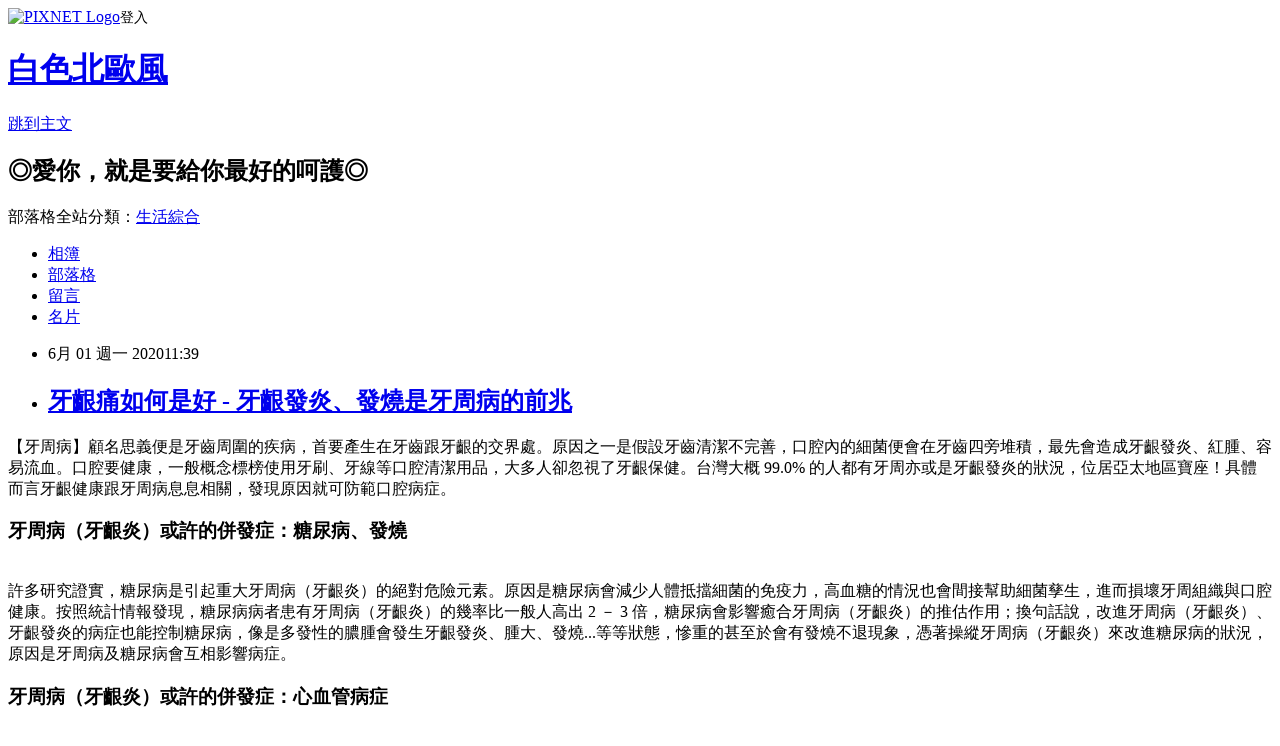

--- FILE ---
content_type: text/html; charset=utf-8
request_url: https://kimbrown984.pixnet.net/blog/posts/10352381423
body_size: 39266
content:
<!DOCTYPE html><html lang="zh-TW"><head><meta charSet="utf-8"/><meta name="viewport" content="width=device-width, initial-scale=1"/><link rel="stylesheet" href="https://static.1px.tw/blog-next/_next/static/chunks/b1e52b495cc0137c.css" data-precedence="next"/><link rel="stylesheet" href="https://static.1px.tw/blog-next/public/fix.css?v=202601230715" type="text/css" data-precedence="medium"/><link rel="stylesheet" href="https://s3.1px.tw/blog/theme/choc/iframe-popup.css?v=202601230715" type="text/css" data-precedence="medium"/><link rel="stylesheet" href="https://s3.1px.tw/blog/theme/choc/plugins.min.css?v=202601230715" type="text/css" data-precedence="medium"/><link rel="stylesheet" href="https://s3.1px.tw/blog/theme/choc/openid-comment.css?v=202601230715" type="text/css" data-precedence="medium"/><link rel="stylesheet" href="https://s3.1px.tw/blog/theme/choc/style.min.css?v=202601230715" type="text/css" data-precedence="medium"/><link rel="stylesheet" href="https://s3.1px.tw/blog/theme/choc/main.min.css?v=202601230715" type="text/css" data-precedence="medium"/><link rel="stylesheet" href="https://pimg.1px.tw/kimbrown984/assets/kimbrown984.css?v=202601230715" type="text/css" data-precedence="medium"/><link rel="stylesheet" href="https://s3.1px.tw/blog/theme/choc/author-info.css?v=202601230715" type="text/css" data-precedence="medium"/><link rel="stylesheet" href="https://s3.1px.tw/blog/theme/choc/idlePop.min.css?v=202601230715" type="text/css" data-precedence="medium"/><link rel="preload" as="script" fetchPriority="low" href="https://static.1px.tw/blog-next/_next/static/chunks/94688e2baa9fea03.js"/><script src="https://static.1px.tw/blog-next/_next/static/chunks/41eaa5427c45ebcc.js" async=""></script><script src="https://static.1px.tw/blog-next/_next/static/chunks/e2c6231760bc85bd.js" async=""></script><script src="https://static.1px.tw/blog-next/_next/static/chunks/94bde6376cf279be.js" async=""></script><script src="https://static.1px.tw/blog-next/_next/static/chunks/426b9d9d938a9eb4.js" async=""></script><script src="https://static.1px.tw/blog-next/_next/static/chunks/turbopack-5021d21b4b170dda.js" async=""></script><script src="https://static.1px.tw/blog-next/_next/static/chunks/ff1a16fafef87110.js" async=""></script><script src="https://static.1px.tw/blog-next/_next/static/chunks/e308b2b9ce476a3e.js" async=""></script><script src="https://static.1px.tw/blog-next/_next/static/chunks/169ce1e25068f8ff.js" async=""></script><script src="https://static.1px.tw/blog-next/_next/static/chunks/d3c6eed28c1dd8e2.js" async=""></script><script src="https://static.1px.tw/blog-next/_next/static/chunks/d4d39cfc2a072218.js" async=""></script><script src="https://static.1px.tw/blog-next/_next/static/chunks/6a5d72c05b9cd4ba.js" async=""></script><script src="https://static.1px.tw/blog-next/_next/static/chunks/8af6103cf1375f47.js" async=""></script><script src="https://static.1px.tw/blog-next/_next/static/chunks/e90cbf588986111c.js" async=""></script><script src="https://static.1px.tw/blog-next/_next/static/chunks/6fc86f1438482192.js" async=""></script><script src="https://static.1px.tw/blog-next/_next/static/chunks/6d1100e43ad18157.js" async=""></script><script src="https://static.1px.tw/blog-next/_next/static/chunks/c2622454eda6e045.js" async=""></script><script src="https://static.1px.tw/blog-next/_next/static/chunks/ed01c75076819ebd.js" async=""></script><script src="https://static.1px.tw/blog-next/_next/static/chunks/a4df8fc19a9a82e6.js" async=""></script><title>牙齦痛如何是好 - 牙齦發炎、發燒是牙周病的前兆</title><meta name="description" content="【牙周病】顧名思義便是牙齒周圍的疾病，首要產生在牙齒跟牙齦的交界處。原因之一是假設牙齒清潔不完善，口腔內的細菌便會在牙齒四旁堆積，最先會造成牙齦發炎、紅腫、容易流血。口腔要健康，一般概念標榜使用牙刷、牙線等口腔清潔用品，大多人卻忽視了牙齦保健。台灣大概 99.0% 的人都有牙周亦或是牙齦發炎的狀況，位居亞太地區寶座！具體而言牙齦健康跟牙周病息息相關，發現原因就可防範口腔病症。 牙周病（牙齦炎）或許的併發症：糖尿病、發燒許多研究證實，糖尿病是引起重大牙周病（牙齦炎）的絕對危險元素。原因是糖尿病會減少人體抵擋細菌的免疫力，高血糖的情況也會間接幫助細菌孳生，進而損壞牙周組織與口腔健康。按照統計情報發現，糖尿病病者患有牙周病（牙齦炎）的幾率比一般人高出 2 － 3 倍，糖尿病會影響癒合牙周病（牙齦炎）的推估作用；換句話說，改進牙周病（牙齦炎）、牙齦發炎的病症也能控制糖尿病，像是多發性的膿腫會發生牙齦發炎、腫大、發燒...等等狀態，慘重的甚至於會有發燒不退現象，憑著操縱牙周病（牙齦炎）來改進糖尿病的狀況，原因是牙周病及糖尿病會互相影響病症。"/><meta name="author" content="白色北歐風"/><meta name="google-adsense-platform-account" content="pub-2647689032095179"/><meta name="fb:app_id" content="101730233200171"/><link rel="canonical" href="https://kimbrown984.pixnet.net/blog/posts/10352381423"/><meta property="og:title" content="牙齦痛如何是好 - 牙齦發炎、發燒是牙周病的前兆"/><meta property="og:description" content="【牙周病】顧名思義便是牙齒周圍的疾病，首要產生在牙齒跟牙齦的交界處。原因之一是假設牙齒清潔不完善，口腔內的細菌便會在牙齒四旁堆積，最先會造成牙齦發炎、紅腫、容易流血。口腔要健康，一般概念標榜使用牙刷、牙線等口腔清潔用品，大多人卻忽視了牙齦保健。台灣大概 99.0% 的人都有牙周亦或是牙齦發炎的狀況，位居亞太地區寶座！具體而言牙齦健康跟牙周病息息相關，發現原因就可防範口腔病症。 牙周病（牙齦炎）或許的併發症：糖尿病、發燒許多研究證實，糖尿病是引起重大牙周病（牙齦炎）的絕對危險元素。原因是糖尿病會減少人體抵擋細菌的免疫力，高血糖的情況也會間接幫助細菌孳生，進而損壞牙周組織與口腔健康。按照統計情報發現，糖尿病病者患有牙周病（牙齦炎）的幾率比一般人高出 2 － 3 倍，糖尿病會影響癒合牙周病（牙齦炎）的推估作用；換句話說，改進牙周病（牙齦炎）、牙齦發炎的病症也能控制糖尿病，像是多發性的膿腫會發生牙齦發炎、腫大、發燒...等等狀態，慘重的甚至於會有發燒不退現象，憑著操縱牙周病（牙齦炎）來改進糖尿病的狀況，原因是牙周病及糖尿病會互相影響病症。"/><meta property="og:url" content="https://kimbrown984.pixnet.net/blog/posts/10352381423"/><meta property="og:image" content="https://images.pexels.com/photos/305565/pexels-photo-305565.jpeg"/><meta property="og:type" content="article"/><meta name="twitter:card" content="summary_large_image"/><meta name="twitter:title" content="牙齦痛如何是好 - 牙齦發炎、發燒是牙周病的前兆"/><meta name="twitter:description" content="【牙周病】顧名思義便是牙齒周圍的疾病，首要產生在牙齒跟牙齦的交界處。原因之一是假設牙齒清潔不完善，口腔內的細菌便會在牙齒四旁堆積，最先會造成牙齦發炎、紅腫、容易流血。口腔要健康，一般概念標榜使用牙刷、牙線等口腔清潔用品，大多人卻忽視了牙齦保健。台灣大概 99.0% 的人都有牙周亦或是牙齦發炎的狀況，位居亞太地區寶座！具體而言牙齦健康跟牙周病息息相關，發現原因就可防範口腔病症。 牙周病（牙齦炎）或許的併發症：糖尿病、發燒許多研究證實，糖尿病是引起重大牙周病（牙齦炎）的絕對危險元素。原因是糖尿病會減少人體抵擋細菌的免疫力，高血糖的情況也會間接幫助細菌孳生，進而損壞牙周組織與口腔健康。按照統計情報發現，糖尿病病者患有牙周病（牙齦炎）的幾率比一般人高出 2 － 3 倍，糖尿病會影響癒合牙周病（牙齦炎）的推估作用；換句話說，改進牙周病（牙齦炎）、牙齦發炎的病症也能控制糖尿病，像是多發性的膿腫會發生牙齦發炎、腫大、發燒...等等狀態，慘重的甚至於會有發燒不退現象，憑著操縱牙周病（牙齦炎）來改進糖尿病的狀況，原因是牙周病及糖尿病會互相影響病症。"/><meta name="twitter:image" content="https://images.pexels.com/photos/305565/pexels-photo-305565.jpeg"/><link rel="icon" href="/favicon.ico?favicon.a62c60e0.ico" sizes="32x32" type="image/x-icon"/><script src="https://static.1px.tw/blog-next/_next/static/chunks/a6dad97d9634a72d.js" noModule=""></script></head><body><!--$--><!--/$--><!--$?--><template id="B:0"></template><!--/$--><script>requestAnimationFrame(function(){$RT=performance.now()});</script><script src="https://static.1px.tw/blog-next/_next/static/chunks/94688e2baa9fea03.js" id="_R_" async=""></script><div hidden id="S:0"><script id="pixnet-vars">
        window.PIXNET = {
          post_id: "10352381423",
          name: "kimbrown984",
          user_id: 0,
          blog_id: "4563057",
          display_ads: true,
          ad_options: {"chictrip":false}
        };
      </script><script type="text/javascript" src="https://code.jquery.com/jquery-latest.min.js"></script><script id="json-ld-article-script" type="application/ld+json">{"@context":"https:\u002F\u002Fschema.org","@type":"BlogPosting","isAccessibleForFree":true,"mainEntityOfPage":{"@type":"WebPage","@id":"https:\u002F\u002Fkimbrown984.pixnet.net\u002Fblog\u002Fposts\u002F10352381423"},"headline":"牙齦痛如何是好 - 牙齦發炎、發燒是牙周病的前兆","description":"\u003Cimg alt=\"傳染 治療,刷牙 原因,治療 治療,怎麼辦 牙齦萎縮,口臭 痛,牙齦發炎 傳染,手術 預防,牙齦發炎 拔牙,口臭 原因,痛 治療\" src=\"https:\u002F\u002Fimages.pexels.com\u002Fphotos\u002F305565\u002Fpexels-photo-305565.jpeg\" style=\"width:100%\" title=\"費用 發燒,傳染 發燒,牙周病 發燒,刷牙 口臭,刷牙 傳染,傳染 牙齦發炎,刷牙 費用,費用 牙周病,治療 牙齦萎縮,牙齦萎縮 拔牙\"\u003E\u003Cbr \u002F\u003E【牙周病】顧名思義便是牙齒周圍的疾病，首要產生在牙齒跟牙齦的交界處。原因之一是假設牙齒清潔不完善，口腔內的細菌便會在牙齒四旁堆積，最先會造成牙齦發炎、紅腫、容易流血。口腔要健康，一般概念標榜使用牙刷、牙線等口腔清潔用品，大多人卻忽視了牙齦保健。台灣大概 99.0% 的人都有牙周亦或是牙齦發炎的狀況，位居亞太地區寶座！具體而言牙齦健康跟牙周病息息相關，發現原因就可防範口腔病症。 \u003Cp\u003E\u003C\u002Fp\u003E牙周病（牙齦炎）或許的併發症：糖尿病、發燒\u003Cp\u003E\u003C\u002Fp\u003E\u003Cbr\u003E許多研究證實，糖尿病是引起重大牙周病（牙齦炎）的絕對危險元素。原因是糖尿病會減少人體抵擋細菌的免疫力，高血糖的情況也會間接幫助細菌孳生，進而損壞牙周組織與口腔健康。按照統計情報發現，糖尿病病者患有牙周病（牙齦炎）的幾率比一般人高出 2 － 3 倍，糖尿病會影響癒合牙周病（牙齦炎）的推估作用；換句話說，改進牙周病（牙齦炎）、牙齦發炎的病症也能控制糖尿病，像是多發性的膿腫會發生牙齦發炎、腫大、發燒...等等狀態，慘重的甚至於會有發燒不退現象，憑著操縱牙周病（牙齦炎）來改進糖尿病的狀況，原因是牙周病及糖尿病會互相影響病症。","articleBody":"\u003Cp\u003E【牙周病】顧名思義便是牙齒周圍的疾病，首要產生在牙齒跟牙齦的交界處。原因之一是假設牙齒清潔不完善，口腔內的細菌便會在牙齒四旁堆積，最先會造成牙齦發炎、紅腫、容易流血。口腔要健康，一般概念標榜使用牙刷、牙線等口腔清潔用品，大多人卻忽視了牙齦保健。台灣大概 99.0% 的人都有牙周亦或是牙齦發炎的狀況，位居亞太地區寶座！具體而言牙齦健康跟牙周病息息相關，發現原因就可防範口腔病症。\u003C\u002Fp\u003E\u003Cp\u003E \u003C\u002Fp\u003E\u003Cp\u003E\u003C\u002Fp\u003E\u003Ch3\u003E牙周病（牙齦炎）或許的併發症：糖尿病、發燒\u003C\u002Fh3\u003E\u003Cp\u003E\u003C\u002Fp\u003E\n\n\u003Cp\u003E\u003Cbr\u003E\n許多研究證實，\u003Cspan style=\"background-color:#CCEEFF\"\u003E糖尿病是引起重大牙周病（牙齦炎）的絕對危險元素\u003C\u002Fspan\u003E。原因是糖尿病會減少人體抵擋細菌的免疫力，高血糖的情況也會間接幫助細菌孳生，進而損壞牙周組織與口腔健康。按照統計情報發現，糖尿病病者患有牙周病（牙齦炎）的幾率比一般人高出 2 － 3 倍，糖尿病會影響癒合牙周病（牙齦炎）的推估作用；換句話說，改進牙周病（牙齦炎）、牙齦發炎的病症也能控制糖尿病，像是多發性的膿腫會發生牙齦發炎、腫大、發燒...等等狀態，慘重的甚至於會有發燒不退現象，憑著操縱牙周病（牙齦炎）來改進糖尿病的狀況，原因是牙周病及糖尿病會互相影響病症。\u003C\u002Fp\u003E\u003Cp\u003E \u003C\u002Fp\u003E\u003Cp\u003E\u003Cimg alt=\"傳染 治療,刷牙 原因,治療 治療,怎麼辦 牙齦萎縮,口臭 痛,牙齦發炎 傳染,手術 預防,牙齦發炎 拔牙,口臭 原因,痛 治療\" src=\"https:\u002F\u002Fimages.pexels.com\u002Fphotos\u002F305565\u002Fpexels-photo-305565.jpeg\" style=\"width:100%\" title=\"費用 發燒,傳染 發燒,牙周病 發燒,刷牙 口臭,刷牙 傳染,傳染 牙齦發炎,刷牙 費用,費用 牙周病,治療 牙齦萎縮,牙齦萎縮 拔牙\"\u003E\u003C\u002Fp\u003E\u003Cp\u003E \u003C\u002Fp\u003E\u003Cp\u003E\u003C\u002Fp\u003E\u003Ch3\u003E牙周病（牙齦炎）或許的併發症：心血管病症\u003C\u002Fh3\u003E\u003Cp\u003E\u003C\u002Fp\u003E\n\n\u003Cp\u003E因細菌大量繁殖，會造成囊袋的表皮不停被侵蝕，並且會產生潰瘍、牙齦發炎，這便是使牙周病（牙齦炎）細菌有能夠侵入人體循環系統的機會，進而損壞身體健康！當牙周病（牙齦炎）細菌進入血液，便會造成牙齦發炎及身體其他部位發炎，心血管疾病、發燒...等等病痛就隨之而來，其中\u003Cspan style=\"background-color:#CCEEFF\"\u003E與牙周病（牙齦炎）細菌最有直接關係的便是動脈粥狀硬化\u003C\u002Fspan\u003E。\u003Cbr\u003E\n動脈粥狀硬化也許會促成血栓，進而發生發燒、心絞痛、腎臟疾病 、腸系膜動脈缺血、高血壓…等致死率高的心血管疾病，千萬不要忽視！\u003C\u002Fp\u003E\u003Cp\u003E \u003C\u002Fp\u003E\u003Cp\u003E\u003C\u002Fp\u003E\u003Ch3\u003E牙周病（牙齦炎）或許的併發症：懷孕不良反應\u003C\u002Fh3\u003E\u003Cp\u003E\u003C\u002Fp\u003E\n\n\u003Cp\u003E俗諺：【生一個北鼻掉一顆牙齒】，牙周病和孕婦身體情況的確會互相影響。\u003Cspan style=\"background-color:#CCEEFF\"\u003E懷孕的時候牙齦發炎會比未懷孕前更加疼痛、敏感、重大\u003C\u002Fspan\u003E，因為牙齦裡擁有些微女性荷爾蒙的受體，懷孕後期女性荷爾蒙增長，牙齦發炎的可能性和程度都會因此上升，十分容易引起妊娠肉芽腫。\u003Cbr\u003E\n牙周病【牙齦炎】的慢性發炎是間接影響北鼻發育的原因之一，如北鼻口腔細菌傳給胎兒、體重過輕、妊娠毒血症…等病痛，所以有計劃懷孕的女性，一般來說在懷孕前要事前改進口腔健康，懷孕期間也必須維持口腔衛生，並請牙醫師定期清潔牙齒口腔內的牙菌斑跟結石，避免牙周病的原因影響孕婦和北鼻健康。\u003C\u002Fp\u003E\u003Cp\u003E \u003C\u002Fp\u003E\u003Cp\u003E\u003Cimg alt=\"傳染 牙齦萎縮,費用 牙齦流血,漱口水 拔牙,預防 口臭,費用 症狀,牙周病 預防,刷牙 刷牙,刷牙 口臭,補骨 刷牙,手術 刷牙\" src=\"https:\u002F\u002Fburst.shopifycdn.com\u002Fphotos\u002Fnurse-helping-patient_373x_2x.jpg\" style=\"width:100%\" title=\"牙齦炎 費用,治療 漱口水,費用 補骨,費用 怎麼辦,痛 怎麼辦,原因 費用,拔牙 牙齦發炎,傳染 牙周病,手術 牙齦炎,補骨 刷牙\"\u003E\u003C\u002Fp\u003E\u003Cp\u003E \u003C\u002Fp\u003E\u003Cp\u003E\u003C\u002Fp\u003E\u003Ch3\u003E牙周病（牙齦炎）可能的併發症：牙齦萎縮、牙齦發炎\u003C\u002Fh3\u003E\u003Cp\u003E\u003C\u002Fp\u003E\n\n\u003Cp\u003E牙周病病患常常會有牙齦發炎、紅腫、口臭...等等症狀，危急的牙齦發炎還會發生牙齦萎縮、牙縫增闊，甚至於整顆牙齒鬆脫的狀態，病狀主要有咳嗽、喘鳴胸悶與痰量變多，在咀嚼食物時變得十分窘境，由於牙齦發炎促成牙齦萎縮以後，引起牙齒敏感，有的時候在吃冷熱酸甜...等等的食物時，很容易感受到敏感疼痛，牙周病的影響不僅是牙齦萎縮、牙齦發炎、口臭、牙齦疼痛......而已喔！，且會擋住病患的社交生活，生活品質跟身心健康都受到非常大的影響。當你察覺自身有牙齦發炎，甚至牙齦萎縮的話便要盡早看牙科。 \u003C\u002Fp\u003E\u003Cp\u003E \u003C\u002Fp\u003E\u003Cp\u003E\u003C\u002Fp\u003E\u003Ch3\u003E牙齦萎縮的手術痊癒\u003C\u002Fh3\u003E\u003Cp\u003E\u003C\u002Fp\u003E\n\n\u003Cp\u003E並非全數的牙齦萎縮都一定要治療、亦或是都可以被治療。你們牙齦萎縮的原因也許不相同。牙科醫師會依據牙齦萎縮情況、臨床病徵、病者主訴（口臭、美觀）...來多樣的判斷，跟病友討論以後再擬定適合的醫治籌劃。\u003C\u002Fp\u003E\n\n\u003Cp\u003E時常會事先移除亦或是矯正使得牙齦萎縮的原因，比方牙周病、飲食問題、刷牙太用力、部分牙齒沒有咀嚼功能...，再評估是否要規劃非手術治療或是手術治療。\u003C\u002Fp\u003E\n\n\u003Cp\u003E▲非手術治癒常見者有：\u003Cbr\u003E\n1. 教導如何使用去敏感產品\u003Cbr\u003E\n2. 治療牙周病\u003Cbr\u003E\n3. 蛀牙或凹陷部位的填補\u003Cbr\u003E\n4. 臨床上非手術性去敏感治療\u003Cbr\u003E\n5. 教導適當的口腔清潔方式\u003C\u002Fp\u003E\n\n\u003Cp\u003E▲手術治癒常見者有：\u003Cbr\u003E\n1. 填塞膠原蛋白條\u003Cbr\u003E\n2. 牙根覆蓋手術\u003Cbr\u003E\n3. 切除拉扯過度的繫帶\u003Cbr\u003E\n以上醫療手術都是在門診施行，局部麻醉以後便可實行，手術之後不影響一般生活習慣，但是\u003Cspan style=\"background-color:#CCEEFF\"\u003E必要留意照護傷口、口臭以及日常飲食\u003C\u002Fspan\u003E。約略 1 週之後便能拆線。\u003C\u002Fp\u003E\u003Cp\u003E \u003C\u002Fp\u003E\u003Cp\u003E\u003Cimg alt=\"牙齦萎縮 牙周病,刷牙 口臭,預防 預防,治療 原因,預防 治療,牙齦流血 牙齦萎縮,症狀 牙齦萎縮,傳染 刷牙,口臭 發燒,牙齦炎 原因\" src=\"https:\u002F\u002Fimages.unsplash.com\u002Fphoto-1505751172876-fa1923c5c528\" style=\"width:100%\" title=\"手術 牙齦流血,原因 預防,漱口水 怎麼辦,預防 牙齦流血,手術 原因,牙齦炎 傳染,症狀 症狀,牙齦發炎 預防,原因 補骨,拔牙 發燒\"\u003E\u003C\u002Fp\u003E\u003Cp\u003E \u003C\u002Fp\u003E\u003Cp\u003E \u003C\u002Fp\u003E\n\n\u003Cp\u003E \u003C\u002Fp\u003E\n\n\u003Cp\u003E \u003C\u002Fp\u003E\n\n\u003Cp\u003E \u003C\u002Fp\u003E\n\n\u003Cp\u003E\u003Cspan style=\"color:#eeeeee\"\u003E推薦更多\u003C\u002Fspan\u003E\u003C\u002Fp\u003E\n\n\u003Cp\u003E\u003Ca href=\"https:\u002F\u002Fudn.com\u002Fnews\u002Fstory\u002F7266\u002F3807414\" target=\"_blank\"\u003E\u003Cspan style=\"color:#eeeeee\"\u003E牙周病健保到底有沒有給付？ 只有這4項健保沒付- 生活新聞 ...．牙齦發炎發燒+牙齦發炎痛。痛流血\u003C\u002Fspan\u003E\u003C\u002Fa\u003E\u003C\u002Fp\u003E\n\n\u003Cp\u003E\u003Ca href=\"https:\u002F\u002Fsmallque.com\u002Fblog\u002Fpost\u002F303690376\" target=\"_blank\"\u003E\u003Cspan style=\"color:#eeeeee\"\u003E牙周病4個恐怖效應以及6個危險地雷，真是讓人哭笑不得- 小確 ...x刷牙怎麼辦。拔牙症狀＊牙齦流血牙齦炎\u003C\u002Fspan\u003E\u003C\u002Fa\u003E\u003C\u002Fp\u003E\n\n\u003Cp\u003E\u003Ca href=\"https:\u002F\u002Fhealth.ettoday.net\u002Fnews\u002F998610\" target=\"_blank\"\u003E\u003Cspan style=\"color:#eeeeee\"\u003E牙周病分成2種預防要把握3個重點-ETtoday健康雲-ETtoday ...x費用漱口水-拔牙痛-預防牙齦流血\u003C\u002Fspan\u003E\u003C\u002Fa\u003E\u003C\u002Fp\u003E\n\n\u003Cp\u003E\u003Ca href=\"https:\u002F\u002Fnews.pchome.com.tw\u002Fhealthcare\u002FKingNet\u002F20191113\u002Findex-57364154309713235012.html\" target=\"_blank\"\u003E\u003Cspan style=\"color:#eeeeee\"\u003E預防牙周病、製作好假牙醫：維持牙齒健康關鍵是… - 健康新聞 ...。口臭牙齦炎。費用口臭．拔牙刷牙\u003C\u002Fspan\u003E\u003C\u002Fa\u003E\u003C\u002Fp\u003E\n\n\u003Cp\u003E\u003Ca href=\"http:\u002F\u002Fwww.twspecial.com\u002Farticle\u002F3102\" target=\"_blank\"\u003E\u003Cspan style=\"color:#eeeeee\"\u003E【板橋植牙】我最推薦絕美牙醫-拔牙刷牙→牙周病預防．費用流血\u003C\u002Fspan\u003E\u003C\u002Fa\u003E\u003C\u002Fp\u003E\n\n\u003Cp\u003E \u003C\u002Fp\u003E\n\n\u003Cp\u003EKeyWord\u003C\u002Fp\u003E\n\n\u003Cp\u003E\u003Cu\u003E費用 治療\u003C\u002Fu\u003E,\u003Cu\u003E刷牙 痛\u003C\u002Fu\u003E,\u003Cu\u003E口臭 費用\u003C\u002Fu\u003E,\u003Cu\u003E治療 漱口水\u003C\u002Fu\u003E,\u003Cu\u003E口臭 費用\u003C\u002Fu\u003E,\u003Cu\u003E漱口水 拔牙\u003C\u002Fu\u003E,\u003Cu\u003E怎麼辦 牙齦流血\u003C\u002Fu\u003E,\u003Cu\u003E牙齦流血 發燒\u003C\u002Fu\u003E,\u003Cu\u003E傳染 費用\u003C\u002Fu\u003E,\u003Cu\u003E拔牙 傳染\u003C\u002Fu\u003E\u003C\u002Fp\u003E\u003Cbr\u003E\u003Cbr\u003E\u003Cbr\u003E\u003Cp\u003E需要轉載著作請先與部落格原作者聯繫，謝謝！\u003C\u002Fp\u003E","image":["https:\u002F\u002Fimages.pexels.com\u002Fphotos\u002F305565\u002Fpexels-photo-305565.jpeg"],"author":{"@type":"Person","name":"白色北歐風","url":"https:\u002F\u002Fwww.pixnet.net\u002Fpcard\u002Fkimbrown984"},"publisher":{"@type":"Organization","name":"白色北歐風","logo":{"@type":"ImageObject","url":"https:\u002F\u002Fs3.1px.tw\u002Fblog\u002Fcommon\u002Favatar\u002Fblog_cover_dark.jpg"}},"datePublished":"2020-06-01T03:39:41.000Z","dateModified":"","keywords":[],"articleSection":"【諮詢】醫療健康"}</script><template id="P:1"></template><template id="P:2"></template><template id="P:3"></template><section aria-label="Notifications alt+T" tabindex="-1" aria-live="polite" aria-relevant="additions text" aria-atomic="false"></section></div><script>(self.__next_f=self.__next_f||[]).push([0])</script><script>self.__next_f.push([1,"1:\"$Sreact.fragment\"\n3:I[39756,[\"https://static.1px.tw/blog-next/_next/static/chunks/ff1a16fafef87110.js\",\"https://static.1px.tw/blog-next/_next/static/chunks/e308b2b9ce476a3e.js\"],\"default\"]\n4:I[53536,[\"https://static.1px.tw/blog-next/_next/static/chunks/ff1a16fafef87110.js\",\"https://static.1px.tw/blog-next/_next/static/chunks/e308b2b9ce476a3e.js\"],\"default\"]\n6:I[97367,[\"https://static.1px.tw/blog-next/_next/static/chunks/ff1a16fafef87110.js\",\"https://static.1px.tw/blog-next/_next/static/chunks/e308b2b9ce476a3e.js\"],\"OutletBoundary\"]\n8:I[97367,[\"https://static.1px.tw/blog-next/_next/static/chunks/ff1a16fafef87110.js\",\"https://static.1px.tw/blog-next/_next/static/chunks/e308b2b9ce476a3e.js\"],\"ViewportBoundary\"]\na:I[97367,[\"https://static.1px.tw/blog-next/_next/static/chunks/ff1a16fafef87110.js\",\"https://static.1px.tw/blog-next/_next/static/chunks/e308b2b9ce476a3e.js\"],\"MetadataBoundary\"]\nc:I[63491,[\"https://static.1px.tw/blog-next/_next/static/chunks/169ce1e25068f8ff.js\",\"https://static.1px.tw/blog-next/_next/static/chunks/d3c6eed28c1dd8e2.js\"],\"default\"]\n:HL[\"https://static.1px.tw/blog-next/_next/static/chunks/b1e52b495cc0137c.css\",\"style\"]\n"])</script><script>self.__next_f.push([1,"0:{\"P\":null,\"b\":\"JQ_Jy432Rf5mCJvB01Y9Z\",\"c\":[\"\",\"blog\",\"posts\",\"10352381423\"],\"q\":\"\",\"i\":false,\"f\":[[[\"\",{\"children\":[\"blog\",{\"children\":[\"posts\",{\"children\":[[\"id\",\"10352381423\",\"d\"],{\"children\":[\"__PAGE__\",{}]}]}]}]},\"$undefined\",\"$undefined\",true],[[\"$\",\"$1\",\"c\",{\"children\":[[[\"$\",\"script\",\"script-0\",{\"src\":\"https://static.1px.tw/blog-next/_next/static/chunks/d4d39cfc2a072218.js\",\"async\":true,\"nonce\":\"$undefined\"}],[\"$\",\"script\",\"script-1\",{\"src\":\"https://static.1px.tw/blog-next/_next/static/chunks/6a5d72c05b9cd4ba.js\",\"async\":true,\"nonce\":\"$undefined\"}],[\"$\",\"script\",\"script-2\",{\"src\":\"https://static.1px.tw/blog-next/_next/static/chunks/8af6103cf1375f47.js\",\"async\":true,\"nonce\":\"$undefined\"}]],\"$L2\"]}],{\"children\":[[\"$\",\"$1\",\"c\",{\"children\":[null,[\"$\",\"$L3\",null,{\"parallelRouterKey\":\"children\",\"error\":\"$undefined\",\"errorStyles\":\"$undefined\",\"errorScripts\":\"$undefined\",\"template\":[\"$\",\"$L4\",null,{}],\"templateStyles\":\"$undefined\",\"templateScripts\":\"$undefined\",\"notFound\":\"$undefined\",\"forbidden\":\"$undefined\",\"unauthorized\":\"$undefined\"}]]}],{\"children\":[[\"$\",\"$1\",\"c\",{\"children\":[null,[\"$\",\"$L3\",null,{\"parallelRouterKey\":\"children\",\"error\":\"$undefined\",\"errorStyles\":\"$undefined\",\"errorScripts\":\"$undefined\",\"template\":[\"$\",\"$L4\",null,{}],\"templateStyles\":\"$undefined\",\"templateScripts\":\"$undefined\",\"notFound\":\"$undefined\",\"forbidden\":\"$undefined\",\"unauthorized\":\"$undefined\"}]]}],{\"children\":[[\"$\",\"$1\",\"c\",{\"children\":[null,[\"$\",\"$L3\",null,{\"parallelRouterKey\":\"children\",\"error\":\"$undefined\",\"errorStyles\":\"$undefined\",\"errorScripts\":\"$undefined\",\"template\":[\"$\",\"$L4\",null,{}],\"templateStyles\":\"$undefined\",\"templateScripts\":\"$undefined\",\"notFound\":\"$undefined\",\"forbidden\":\"$undefined\",\"unauthorized\":\"$undefined\"}]]}],{\"children\":[[\"$\",\"$1\",\"c\",{\"children\":[\"$L5\",[[\"$\",\"link\",\"0\",{\"rel\":\"stylesheet\",\"href\":\"https://static.1px.tw/blog-next/_next/static/chunks/b1e52b495cc0137c.css\",\"precedence\":\"next\",\"crossOrigin\":\"$undefined\",\"nonce\":\"$undefined\"}],[\"$\",\"script\",\"script-0\",{\"src\":\"https://static.1px.tw/blog-next/_next/static/chunks/6fc86f1438482192.js\",\"async\":true,\"nonce\":\"$undefined\"}],[\"$\",\"script\",\"script-1\",{\"src\":\"https://static.1px.tw/blog-next/_next/static/chunks/6d1100e43ad18157.js\",\"async\":true,\"nonce\":\"$undefined\"}],[\"$\",\"script\",\"script-2\",{\"src\":\"https://static.1px.tw/blog-next/_next/static/chunks/c2622454eda6e045.js\",\"async\":true,\"nonce\":\"$undefined\"}],[\"$\",\"script\",\"script-3\",{\"src\":\"https://static.1px.tw/blog-next/_next/static/chunks/ed01c75076819ebd.js\",\"async\":true,\"nonce\":\"$undefined\"}],[\"$\",\"script\",\"script-4\",{\"src\":\"https://static.1px.tw/blog-next/_next/static/chunks/a4df8fc19a9a82e6.js\",\"async\":true,\"nonce\":\"$undefined\"}]],[\"$\",\"$L6\",null,{\"children\":\"$@7\"}]]}],{},null,false,false]},null,false,false]},null,false,false]},null,false,false]},null,false,false],[\"$\",\"$1\",\"h\",{\"children\":[null,[\"$\",\"$L8\",null,{\"children\":\"$@9\"}],[\"$\",\"$La\",null,{\"children\":\"$@b\"}],null]}],false]],\"m\":\"$undefined\",\"G\":[\"$c\",[]],\"S\":false}\n"])</script><script>self.__next_f.push([1,"9:[[\"$\",\"meta\",\"0\",{\"charSet\":\"utf-8\"}],[\"$\",\"meta\",\"1\",{\"name\":\"viewport\",\"content\":\"width=device-width, initial-scale=1\"}]]\n"])</script><script>self.__next_f.push([1,"d:I[79520,[\"https://static.1px.tw/blog-next/_next/static/chunks/d4d39cfc2a072218.js\",\"https://static.1px.tw/blog-next/_next/static/chunks/6a5d72c05b9cd4ba.js\",\"https://static.1px.tw/blog-next/_next/static/chunks/8af6103cf1375f47.js\"],\"\"]\n10:I[2352,[\"https://static.1px.tw/blog-next/_next/static/chunks/d4d39cfc2a072218.js\",\"https://static.1px.tw/blog-next/_next/static/chunks/6a5d72c05b9cd4ba.js\",\"https://static.1px.tw/blog-next/_next/static/chunks/8af6103cf1375f47.js\"],\"AdultWarningModal\"]\n11:I[69182,[\"https://static.1px.tw/blog-next/_next/static/chunks/d4d39cfc2a072218.js\",\"https://static.1px.tw/blog-next/_next/static/chunks/6a5d72c05b9cd4ba.js\",\"https://static.1px.tw/blog-next/_next/static/chunks/8af6103cf1375f47.js\"],\"HydrationComplete\"]\n12:I[12985,[\"https://static.1px.tw/blog-next/_next/static/chunks/d4d39cfc2a072218.js\",\"https://static.1px.tw/blog-next/_next/static/chunks/6a5d72c05b9cd4ba.js\",\"https://static.1px.tw/blog-next/_next/static/chunks/8af6103cf1375f47.js\"],\"NuqsAdapter\"]\n13:I[82782,[\"https://static.1px.tw/blog-next/_next/static/chunks/d4d39cfc2a072218.js\",\"https://static.1px.tw/blog-next/_next/static/chunks/6a5d72c05b9cd4ba.js\",\"https://static.1px.tw/blog-next/_next/static/chunks/8af6103cf1375f47.js\"],\"RefineContext\"]\n14:I[29306,[\"https://static.1px.tw/blog-next/_next/static/chunks/d4d39cfc2a072218.js\",\"https://static.1px.tw/blog-next/_next/static/chunks/6a5d72c05b9cd4ba.js\",\"https://static.1px.tw/blog-next/_next/static/chunks/8af6103cf1375f47.js\",\"https://static.1px.tw/blog-next/_next/static/chunks/e90cbf588986111c.js\",\"https://static.1px.tw/blog-next/_next/static/chunks/d3c6eed28c1dd8e2.js\"],\"default\"]\n2:[\"$\",\"html\",null,{\"lang\":\"zh-TW\",\"children\":[[\"$\",\"$Ld\",null,{\"id\":\"google-tag-manager\",\"strategy\":\"afterInteractive\",\"children\":\"\\n(function(w,d,s,l,i){w[l]=w[l]||[];w[l].push({'gtm.start':\\nnew Date().getTime(),event:'gtm.js'});var f=d.getElementsByTagName(s)[0],\\nj=d.createElement(s),dl=l!='dataLayer'?'\u0026l='+l:'';j.async=true;j.src=\\n'https://www.googletagmanager.com/gtm.js?id='+i+dl;f.parentNode.insertBefore(j,f);\\n})(window,document,'script','dataLayer','GTM-TRLQMPKX');\\n  \"}],\"$Le\",\"$Lf\",[\"$\",\"body\",null,{\"children\":[[\"$\",\"$L10\",null,{\"display\":false}],[\"$\",\"$L11\",null,{}],[\"$\",\"$L12\",null,{\"children\":[\"$\",\"$L13\",null,{\"children\":[\"$\",\"$L3\",null,{\"parallelRouterKey\":\"children\",\"error\":\"$undefined\",\"errorStyles\":\"$undefined\",\"errorScripts\":\"$undefined\",\"template\":[\"$\",\"$L4\",null,{}],\"templateStyles\":\"$undefined\",\"templateScripts\":\"$undefined\",\"notFound\":[[\"$\",\"$L14\",null,{}],[]],\"forbidden\":\"$undefined\",\"unauthorized\":\"$undefined\"}]}]}]]}]]}]\n"])</script><script>self.__next_f.push([1,"e:null\nf:null\n"])</script><script>self.__next_f.push([1,"16:I[27201,[\"https://static.1px.tw/blog-next/_next/static/chunks/ff1a16fafef87110.js\",\"https://static.1px.tw/blog-next/_next/static/chunks/e308b2b9ce476a3e.js\"],\"IconMark\"]\n5:[[\"$\",\"script\",null,{\"id\":\"pixnet-vars\",\"children\":\"\\n        window.PIXNET = {\\n          post_id: \\\"10352381423\\\",\\n          name: \\\"kimbrown984\\\",\\n          user_id: 0,\\n          blog_id: \\\"4563057\\\",\\n          display_ads: true,\\n          ad_options: {\\\"chictrip\\\":false}\\n        };\\n      \"}],\"$L15\"]\n"])</script><script>self.__next_f.push([1,"b:[[\"$\",\"title\",\"0\",{\"children\":\"牙齦痛如何是好 - 牙齦發炎、發燒是牙周病的前兆\"}],[\"$\",\"meta\",\"1\",{\"name\":\"description\",\"content\":\"【牙周病】顧名思義便是牙齒周圍的疾病，首要產生在牙齒跟牙齦的交界處。原因之一是假設牙齒清潔不完善，口腔內的細菌便會在牙齒四旁堆積，最先會造成牙齦發炎、紅腫、容易流血。口腔要健康，一般概念標榜使用牙刷、牙線等口腔清潔用品，大多人卻忽視了牙齦保健。台灣大概 99.0% 的人都有牙周亦或是牙齦發炎的狀況，位居亞太地區寶座！具體而言牙齦健康跟牙周病息息相關，發現原因就可防範口腔病症。 牙周病（牙齦炎）或許的併發症：糖尿病、發燒許多研究證實，糖尿病是引起重大牙周病（牙齦炎）的絕對危險元素。原因是糖尿病會減少人體抵擋細菌的免疫力，高血糖的情況也會間接幫助細菌孳生，進而損壞牙周組織與口腔健康。按照統計情報發現，糖尿病病者患有牙周病（牙齦炎）的幾率比一般人高出 2 － 3 倍，糖尿病會影響癒合牙周病（牙齦炎）的推估作用；換句話說，改進牙周病（牙齦炎）、牙齦發炎的病症也能控制糖尿病，像是多發性的膿腫會發生牙齦發炎、腫大、發燒...等等狀態，慘重的甚至於會有發燒不退現象，憑著操縱牙周病（牙齦炎）來改進糖尿病的狀況，原因是牙周病及糖尿病會互相影響病症。\"}],[\"$\",\"meta\",\"2\",{\"name\":\"author\",\"content\":\"白色北歐風\"}],[\"$\",\"meta\",\"3\",{\"name\":\"google-adsense-platform-account\",\"content\":\"pub-2647689032095179\"}],[\"$\",\"meta\",\"4\",{\"name\":\"fb:app_id\",\"content\":\"101730233200171\"}],[\"$\",\"link\",\"5\",{\"rel\":\"canonical\",\"href\":\"https://kimbrown984.pixnet.net/blog/posts/10352381423\"}],[\"$\",\"meta\",\"6\",{\"property\":\"og:title\",\"content\":\"牙齦痛如何是好 - 牙齦發炎、發燒是牙周病的前兆\"}],[\"$\",\"meta\",\"7\",{\"property\":\"og:description\",\"content\":\"【牙周病】顧名思義便是牙齒周圍的疾病，首要產生在牙齒跟牙齦的交界處。原因之一是假設牙齒清潔不完善，口腔內的細菌便會在牙齒四旁堆積，最先會造成牙齦發炎、紅腫、容易流血。口腔要健康，一般概念標榜使用牙刷、牙線等口腔清潔用品，大多人卻忽視了牙齦保健。台灣大概 99.0% 的人都有牙周亦或是牙齦發炎的狀況，位居亞太地區寶座！具體而言牙齦健康跟牙周病息息相關，發現原因就可防範口腔病症。 牙周病（牙齦炎）或許的併發症：糖尿病、發燒許多研究證實，糖尿病是引起重大牙周病（牙齦炎）的絕對危險元素。原因是糖尿病會減少人體抵擋細菌的免疫力，高血糖的情況也會間接幫助細菌孳生，進而損壞牙周組織與口腔健康。按照統計情報發現，糖尿病病者患有牙周病（牙齦炎）的幾率比一般人高出 2 － 3 倍，糖尿病會影響癒合牙周病（牙齦炎）的推估作用；換句話說，改進牙周病（牙齦炎）、牙齦發炎的病症也能控制糖尿病，像是多發性的膿腫會發生牙齦發炎、腫大、發燒...等等狀態，慘重的甚至於會有發燒不退現象，憑著操縱牙周病（牙齦炎）來改進糖尿病的狀況，原因是牙周病及糖尿病會互相影響病症。\"}],[\"$\",\"meta\",\"8\",{\"property\":\"og:url\",\"content\":\"https://kimbrown984.pixnet.net/blog/posts/10352381423\"}],[\"$\",\"meta\",\"9\",{\"property\":\"og:image\",\"content\":\"https://images.pexels.com/photos/305565/pexels-photo-305565.jpeg\"}],[\"$\",\"meta\",\"10\",{\"property\":\"og:type\",\"content\":\"article\"}],[\"$\",\"meta\",\"11\",{\"name\":\"twitter:card\",\"content\":\"summary_large_image\"}],[\"$\",\"meta\",\"12\",{\"name\":\"twitter:title\",\"content\":\"牙齦痛如何是好 - 牙齦發炎、發燒是牙周病的前兆\"}],[\"$\",\"meta\",\"13\",{\"name\":\"twitter:description\",\"content\":\"【牙周病】顧名思義便是牙齒周圍的疾病，首要產生在牙齒跟牙齦的交界處。原因之一是假設牙齒清潔不完善，口腔內的細菌便會在牙齒四旁堆積，最先會造成牙齦發炎、紅腫、容易流血。口腔要健康，一般概念標榜使用牙刷、牙線等口腔清潔用品，大多人卻忽視了牙齦保健。台灣大概 99.0% 的人都有牙周亦或是牙齦發炎的狀況，位居亞太地區寶座！具體而言牙齦健康跟牙周病息息相關，發現原因就可防範口腔病症。 牙周病（牙齦炎）或許的併發症：糖尿病、發燒許多研究證實，糖尿病是引起重大牙周病（牙齦炎）的絕對危險元素。原因是糖尿病會減少人體抵擋細菌的免疫力，高血糖的情況也會間接幫助細菌孳生，進而損壞牙周組織與口腔健康。按照統計情報發現，糖尿病病者患有牙周病（牙齦炎）的幾率比一般人高出 2 － 3 倍，糖尿病會影響癒合牙周病（牙齦炎）的推估作用；換句話說，改進牙周病（牙齦炎）、牙齦發炎的病症也能控制糖尿病，像是多發性的膿腫會發生牙齦發炎、腫大、發燒...等等狀態，慘重的甚至於會有發燒不退現象，憑著操縱牙周病（牙齦炎）來改進糖尿病的狀況，原因是牙周病及糖尿病會互相影響病症。\"}],[\"$\",\"meta\",\"14\",{\"name\":\"twitter:image\",\"content\":\"https://images.pexels.com/photos/305565/pexels-photo-305565.jpeg\"}],[\"$\",\"link\",\"15\",{\"rel\":\"icon\",\"href\":\"/favicon.ico?favicon.a62c60e0.ico\",\"sizes\":\"32x32\",\"type\":\"image/x-icon\"}],[\"$\",\"$L16\",\"16\",{}]]\n"])</script><script>self.__next_f.push([1,"7:null\n"])</script><script>self.__next_f.push([1,":HL[\"https://static.1px.tw/blog-next/public/fix.css?v=202601230715\",\"style\",{\"type\":\"text/css\"}]\n:HL[\"https://s3.1px.tw/blog/theme/choc/iframe-popup.css?v=202601230715\",\"style\",{\"type\":\"text/css\"}]\n:HL[\"https://s3.1px.tw/blog/theme/choc/plugins.min.css?v=202601230715\",\"style\",{\"type\":\"text/css\"}]\n:HL[\"https://s3.1px.tw/blog/theme/choc/openid-comment.css?v=202601230715\",\"style\",{\"type\":\"text/css\"}]\n:HL[\"https://s3.1px.tw/blog/theme/choc/style.min.css?v=202601230715\",\"style\",{\"type\":\"text/css\"}]\n:HL[\"https://s3.1px.tw/blog/theme/choc/main.min.css?v=202601230715\",\"style\",{\"type\":\"text/css\"}]\n:HL[\"https://pimg.1px.tw/kimbrown984/assets/kimbrown984.css?v=202601230715\",\"style\",{\"type\":\"text/css\"}]\n:HL[\"https://s3.1px.tw/blog/theme/choc/author-info.css?v=202601230715\",\"style\",{\"type\":\"text/css\"}]\n:HL[\"https://s3.1px.tw/blog/theme/choc/idlePop.min.css?v=202601230715\",\"style\",{\"type\":\"text/css\"}]\n17:T3465,"])</script><script>self.__next_f.push([1,"{\"@context\":\"https:\\u002F\\u002Fschema.org\",\"@type\":\"BlogPosting\",\"isAccessibleForFree\":true,\"mainEntityOfPage\":{\"@type\":\"WebPage\",\"@id\":\"https:\\u002F\\u002Fkimbrown984.pixnet.net\\u002Fblog\\u002Fposts\\u002F10352381423\"},\"headline\":\"牙齦痛如何是好 - 牙齦發炎、發燒是牙周病的前兆\",\"description\":\"\\u003Cimg alt=\\\"傳染 治療,刷牙 原因,治療 治療,怎麼辦 牙齦萎縮,口臭 痛,牙齦發炎 傳染,手術 預防,牙齦發炎 拔牙,口臭 原因,痛 治療\\\" src=\\\"https:\\u002F\\u002Fimages.pexels.com\\u002Fphotos\\u002F305565\\u002Fpexels-photo-305565.jpeg\\\" style=\\\"width:100%\\\" title=\\\"費用 發燒,傳染 發燒,牙周病 發燒,刷牙 口臭,刷牙 傳染,傳染 牙齦發炎,刷牙 費用,費用 牙周病,治療 牙齦萎縮,牙齦萎縮 拔牙\\\"\\u003E\\u003Cbr \\u002F\\u003E【牙周病】顧名思義便是牙齒周圍的疾病，首要產生在牙齒跟牙齦的交界處。原因之一是假設牙齒清潔不完善，口腔內的細菌便會在牙齒四旁堆積，最先會造成牙齦發炎、紅腫、容易流血。口腔要健康，一般概念標榜使用牙刷、牙線等口腔清潔用品，大多人卻忽視了牙齦保健。台灣大概 99.0% 的人都有牙周亦或是牙齦發炎的狀況，位居亞太地區寶座！具體而言牙齦健康跟牙周病息息相關，發現原因就可防範口腔病症。 \\u003Cp\\u003E\\u003C\\u002Fp\\u003E牙周病（牙齦炎）或許的併發症：糖尿病、發燒\\u003Cp\\u003E\\u003C\\u002Fp\\u003E\\u003Cbr\\u003E許多研究證實，糖尿病是引起重大牙周病（牙齦炎）的絕對危險元素。原因是糖尿病會減少人體抵擋細菌的免疫力，高血糖的情況也會間接幫助細菌孳生，進而損壞牙周組織與口腔健康。按照統計情報發現，糖尿病病者患有牙周病（牙齦炎）的幾率比一般人高出 2 － 3 倍，糖尿病會影響癒合牙周病（牙齦炎）的推估作用；換句話說，改進牙周病（牙齦炎）、牙齦發炎的病症也能控制糖尿病，像是多發性的膿腫會發生牙齦發炎、腫大、發燒...等等狀態，慘重的甚至於會有發燒不退現象，憑著操縱牙周病（牙齦炎）來改進糖尿病的狀況，原因是牙周病及糖尿病會互相影響病症。\",\"articleBody\":\"\\u003Cp\\u003E【牙周病】顧名思義便是牙齒周圍的疾病，首要產生在牙齒跟牙齦的交界處。原因之一是假設牙齒清潔不完善，口腔內的細菌便會在牙齒四旁堆積，最先會造成牙齦發炎、紅腫、容易流血。口腔要健康，一般概念標榜使用牙刷、牙線等口腔清潔用品，大多人卻忽視了牙齦保健。台灣大概 99.0% 的人都有牙周亦或是牙齦發炎的狀況，位居亞太地區寶座！具體而言牙齦健康跟牙周病息息相關，發現原因就可防範口腔病症。\\u003C\\u002Fp\\u003E\\u003Cp\\u003E \\u003C\\u002Fp\\u003E\\u003Cp\\u003E\\u003C\\u002Fp\\u003E\\u003Ch3\\u003E牙周病（牙齦炎）或許的併發症：糖尿病、發燒\\u003C\\u002Fh3\\u003E\\u003Cp\\u003E\\u003C\\u002Fp\\u003E\\n\\n\\u003Cp\\u003E\\u003Cbr\\u003E\\n許多研究證實，\\u003Cspan style=\\\"background-color:#CCEEFF\\\"\\u003E糖尿病是引起重大牙周病（牙齦炎）的絕對危險元素\\u003C\\u002Fspan\\u003E。原因是糖尿病會減少人體抵擋細菌的免疫力，高血糖的情況也會間接幫助細菌孳生，進而損壞牙周組織與口腔健康。按照統計情報發現，糖尿病病者患有牙周病（牙齦炎）的幾率比一般人高出 2 － 3 倍，糖尿病會影響癒合牙周病（牙齦炎）的推估作用；換句話說，改進牙周病（牙齦炎）、牙齦發炎的病症也能控制糖尿病，像是多發性的膿腫會發生牙齦發炎、腫大、發燒...等等狀態，慘重的甚至於會有發燒不退現象，憑著操縱牙周病（牙齦炎）來改進糖尿病的狀況，原因是牙周病及糖尿病會互相影響病症。\\u003C\\u002Fp\\u003E\\u003Cp\\u003E \\u003C\\u002Fp\\u003E\\u003Cp\\u003E\\u003Cimg alt=\\\"傳染 治療,刷牙 原因,治療 治療,怎麼辦 牙齦萎縮,口臭 痛,牙齦發炎 傳染,手術 預防,牙齦發炎 拔牙,口臭 原因,痛 治療\\\" src=\\\"https:\\u002F\\u002Fimages.pexels.com\\u002Fphotos\\u002F305565\\u002Fpexels-photo-305565.jpeg\\\" style=\\\"width:100%\\\" title=\\\"費用 發燒,傳染 發燒,牙周病 發燒,刷牙 口臭,刷牙 傳染,傳染 牙齦發炎,刷牙 費用,費用 牙周病,治療 牙齦萎縮,牙齦萎縮 拔牙\\\"\\u003E\\u003C\\u002Fp\\u003E\\u003Cp\\u003E \\u003C\\u002Fp\\u003E\\u003Cp\\u003E\\u003C\\u002Fp\\u003E\\u003Ch3\\u003E牙周病（牙齦炎）或許的併發症：心血管病症\\u003C\\u002Fh3\\u003E\\u003Cp\\u003E\\u003C\\u002Fp\\u003E\\n\\n\\u003Cp\\u003E因細菌大量繁殖，會造成囊袋的表皮不停被侵蝕，並且會產生潰瘍、牙齦發炎，這便是使牙周病（牙齦炎）細菌有能夠侵入人體循環系統的機會，進而損壞身體健康！當牙周病（牙齦炎）細菌進入血液，便會造成牙齦發炎及身體其他部位發炎，心血管疾病、發燒...等等病痛就隨之而來，其中\\u003Cspan style=\\\"background-color:#CCEEFF\\\"\\u003E與牙周病（牙齦炎）細菌最有直接關係的便是動脈粥狀硬化\\u003C\\u002Fspan\\u003E。\\u003Cbr\\u003E\\n動脈粥狀硬化也許會促成血栓，進而發生發燒、心絞痛、腎臟疾病 、腸系膜動脈缺血、高血壓…等致死率高的心血管疾病，千萬不要忽視！\\u003C\\u002Fp\\u003E\\u003Cp\\u003E \\u003C\\u002Fp\\u003E\\u003Cp\\u003E\\u003C\\u002Fp\\u003E\\u003Ch3\\u003E牙周病（牙齦炎）或許的併發症：懷孕不良反應\\u003C\\u002Fh3\\u003E\\u003Cp\\u003E\\u003C\\u002Fp\\u003E\\n\\n\\u003Cp\\u003E俗諺：【生一個北鼻掉一顆牙齒】，牙周病和孕婦身體情況的確會互相影響。\\u003Cspan style=\\\"background-color:#CCEEFF\\\"\\u003E懷孕的時候牙齦發炎會比未懷孕前更加疼痛、敏感、重大\\u003C\\u002Fspan\\u003E，因為牙齦裡擁有些微女性荷爾蒙的受體，懷孕後期女性荷爾蒙增長，牙齦發炎的可能性和程度都會因此上升，十分容易引起妊娠肉芽腫。\\u003Cbr\\u003E\\n牙周病【牙齦炎】的慢性發炎是間接影響北鼻發育的原因之一，如北鼻口腔細菌傳給胎兒、體重過輕、妊娠毒血症…等病痛，所以有計劃懷孕的女性，一般來說在懷孕前要事前改進口腔健康，懷孕期間也必須維持口腔衛生，並請牙醫師定期清潔牙齒口腔內的牙菌斑跟結石，避免牙周病的原因影響孕婦和北鼻健康。\\u003C\\u002Fp\\u003E\\u003Cp\\u003E \\u003C\\u002Fp\\u003E\\u003Cp\\u003E\\u003Cimg alt=\\\"傳染 牙齦萎縮,費用 牙齦流血,漱口水 拔牙,預防 口臭,費用 症狀,牙周病 預防,刷牙 刷牙,刷牙 口臭,補骨 刷牙,手術 刷牙\\\" src=\\\"https:\\u002F\\u002Fburst.shopifycdn.com\\u002Fphotos\\u002Fnurse-helping-patient_373x_2x.jpg\\\" style=\\\"width:100%\\\" title=\\\"牙齦炎 費用,治療 漱口水,費用 補骨,費用 怎麼辦,痛 怎麼辦,原因 費用,拔牙 牙齦發炎,傳染 牙周病,手術 牙齦炎,補骨 刷牙\\\"\\u003E\\u003C\\u002Fp\\u003E\\u003Cp\\u003E \\u003C\\u002Fp\\u003E\\u003Cp\\u003E\\u003C\\u002Fp\\u003E\\u003Ch3\\u003E牙周病（牙齦炎）可能的併發症：牙齦萎縮、牙齦發炎\\u003C\\u002Fh3\\u003E\\u003Cp\\u003E\\u003C\\u002Fp\\u003E\\n\\n\\u003Cp\\u003E牙周病病患常常會有牙齦發炎、紅腫、口臭...等等症狀，危急的牙齦發炎還會發生牙齦萎縮、牙縫增闊，甚至於整顆牙齒鬆脫的狀態，病狀主要有咳嗽、喘鳴胸悶與痰量變多，在咀嚼食物時變得十分窘境，由於牙齦發炎促成牙齦萎縮以後，引起牙齒敏感，有的時候在吃冷熱酸甜...等等的食物時，很容易感受到敏感疼痛，牙周病的影響不僅是牙齦萎縮、牙齦發炎、口臭、牙齦疼痛......而已喔！，且會擋住病患的社交生活，生活品質跟身心健康都受到非常大的影響。當你察覺自身有牙齦發炎，甚至牙齦萎縮的話便要盡早看牙科。 \\u003C\\u002Fp\\u003E\\u003Cp\\u003E \\u003C\\u002Fp\\u003E\\u003Cp\\u003E\\u003C\\u002Fp\\u003E\\u003Ch3\\u003E牙齦萎縮的手術痊癒\\u003C\\u002Fh3\\u003E\\u003Cp\\u003E\\u003C\\u002Fp\\u003E\\n\\n\\u003Cp\\u003E並非全數的牙齦萎縮都一定要治療、亦或是都可以被治療。你們牙齦萎縮的原因也許不相同。牙科醫師會依據牙齦萎縮情況、臨床病徵、病者主訴（口臭、美觀）...來多樣的判斷，跟病友討論以後再擬定適合的醫治籌劃。\\u003C\\u002Fp\\u003E\\n\\n\\u003Cp\\u003E時常會事先移除亦或是矯正使得牙齦萎縮的原因，比方牙周病、飲食問題、刷牙太用力、部分牙齒沒有咀嚼功能...，再評估是否要規劃非手術治療或是手術治療。\\u003C\\u002Fp\\u003E\\n\\n\\u003Cp\\u003E▲非手術治癒常見者有：\\u003Cbr\\u003E\\n1. 教導如何使用去敏感產品\\u003Cbr\\u003E\\n2. 治療牙周病\\u003Cbr\\u003E\\n3. 蛀牙或凹陷部位的填補\\u003Cbr\\u003E\\n4. 臨床上非手術性去敏感治療\\u003Cbr\\u003E\\n5. 教導適當的口腔清潔方式\\u003C\\u002Fp\\u003E\\n\\n\\u003Cp\\u003E▲手術治癒常見者有：\\u003Cbr\\u003E\\n1. 填塞膠原蛋白條\\u003Cbr\\u003E\\n2. 牙根覆蓋手術\\u003Cbr\\u003E\\n3. 切除拉扯過度的繫帶\\u003Cbr\\u003E\\n以上醫療手術都是在門診施行，局部麻醉以後便可實行，手術之後不影響一般生活習慣，但是\\u003Cspan style=\\\"background-color:#CCEEFF\\\"\\u003E必要留意照護傷口、口臭以及日常飲食\\u003C\\u002Fspan\\u003E。約略 1 週之後便能拆線。\\u003C\\u002Fp\\u003E\\u003Cp\\u003E \\u003C\\u002Fp\\u003E\\u003Cp\\u003E\\u003Cimg alt=\\\"牙齦萎縮 牙周病,刷牙 口臭,預防 預防,治療 原因,預防 治療,牙齦流血 牙齦萎縮,症狀 牙齦萎縮,傳染 刷牙,口臭 發燒,牙齦炎 原因\\\" src=\\\"https:\\u002F\\u002Fimages.unsplash.com\\u002Fphoto-1505751172876-fa1923c5c528\\\" style=\\\"width:100%\\\" title=\\\"手術 牙齦流血,原因 預防,漱口水 怎麼辦,預防 牙齦流血,手術 原因,牙齦炎 傳染,症狀 症狀,牙齦發炎 預防,原因 補骨,拔牙 發燒\\\"\\u003E\\u003C\\u002Fp\\u003E\\u003Cp\\u003E \\u003C\\u002Fp\\u003E\\u003Cp\\u003E \\u003C\\u002Fp\\u003E\\n\\n\\u003Cp\\u003E \\u003C\\u002Fp\\u003E\\n\\n\\u003Cp\\u003E \\u003C\\u002Fp\\u003E\\n\\n\\u003Cp\\u003E \\u003C\\u002Fp\\u003E\\n\\n\\u003Cp\\u003E\\u003Cspan style=\\\"color:#eeeeee\\\"\\u003E推薦更多\\u003C\\u002Fspan\\u003E\\u003C\\u002Fp\\u003E\\n\\n\\u003Cp\\u003E\\u003Ca href=\\\"https:\\u002F\\u002Fudn.com\\u002Fnews\\u002Fstory\\u002F7266\\u002F3807414\\\" target=\\\"_blank\\\"\\u003E\\u003Cspan style=\\\"color:#eeeeee\\\"\\u003E牙周病健保到底有沒有給付？ 只有這4項健保沒付- 生活新聞 ...．牙齦發炎發燒+牙齦發炎痛。痛流血\\u003C\\u002Fspan\\u003E\\u003C\\u002Fa\\u003E\\u003C\\u002Fp\\u003E\\n\\n\\u003Cp\\u003E\\u003Ca href=\\\"https:\\u002F\\u002Fsmallque.com\\u002Fblog\\u002Fpost\\u002F303690376\\\" target=\\\"_blank\\\"\\u003E\\u003Cspan style=\\\"color:#eeeeee\\\"\\u003E牙周病4個恐怖效應以及6個危險地雷，真是讓人哭笑不得- 小確 ...x刷牙怎麼辦。拔牙症狀＊牙齦流血牙齦炎\\u003C\\u002Fspan\\u003E\\u003C\\u002Fa\\u003E\\u003C\\u002Fp\\u003E\\n\\n\\u003Cp\\u003E\\u003Ca href=\\\"https:\\u002F\\u002Fhealth.ettoday.net\\u002Fnews\\u002F998610\\\" target=\\\"_blank\\\"\\u003E\\u003Cspan style=\\\"color:#eeeeee\\\"\\u003E牙周病分成2種預防要把握3個重點-ETtoday健康雲-ETtoday ...x費用漱口水-拔牙痛-預防牙齦流血\\u003C\\u002Fspan\\u003E\\u003C\\u002Fa\\u003E\\u003C\\u002Fp\\u003E\\n\\n\\u003Cp\\u003E\\u003Ca href=\\\"https:\\u002F\\u002Fnews.pchome.com.tw\\u002Fhealthcare\\u002FKingNet\\u002F20191113\\u002Findex-57364154309713235012.html\\\" target=\\\"_blank\\\"\\u003E\\u003Cspan style=\\\"color:#eeeeee\\\"\\u003E預防牙周病、製作好假牙醫：維持牙齒健康關鍵是… - 健康新聞 ...。口臭牙齦炎。費用口臭．拔牙刷牙\\u003C\\u002Fspan\\u003E\\u003C\\u002Fa\\u003E\\u003C\\u002Fp\\u003E\\n\\n\\u003Cp\\u003E\\u003Ca href=\\\"http:\\u002F\\u002Fwww.twspecial.com\\u002Farticle\\u002F3102\\\" target=\\\"_blank\\\"\\u003E\\u003Cspan style=\\\"color:#eeeeee\\\"\\u003E【板橋植牙】我最推薦絕美牙醫-拔牙刷牙→牙周病預防．費用流血\\u003C\\u002Fspan\\u003E\\u003C\\u002Fa\\u003E\\u003C\\u002Fp\\u003E\\n\\n\\u003Cp\\u003E \\u003C\\u002Fp\\u003E\\n\\n\\u003Cp\\u003EKeyWord\\u003C\\u002Fp\\u003E\\n\\n\\u003Cp\\u003E\\u003Cu\\u003E費用 治療\\u003C\\u002Fu\\u003E,\\u003Cu\\u003E刷牙 痛\\u003C\\u002Fu\\u003E,\\u003Cu\\u003E口臭 費用\\u003C\\u002Fu\\u003E,\\u003Cu\\u003E治療 漱口水\\u003C\\u002Fu\\u003E,\\u003Cu\\u003E口臭 費用\\u003C\\u002Fu\\u003E,\\u003Cu\\u003E漱口水 拔牙\\u003C\\u002Fu\\u003E,\\u003Cu\\u003E怎麼辦 牙齦流血\\u003C\\u002Fu\\u003E,\\u003Cu\\u003E牙齦流血 發燒\\u003C\\u002Fu\\u003E,\\u003Cu\\u003E傳染 費用\\u003C\\u002Fu\\u003E,\\u003Cu\\u003E拔牙 傳染\\u003C\\u002Fu\\u003E\\u003C\\u002Fp\\u003E\\u003Cbr\\u003E\\u003Cbr\\u003E\\u003Cbr\\u003E\\u003Cp\\u003E需要轉載著作請先與部落格原作者聯繫，謝謝！\\u003C\\u002Fp\\u003E\",\"image\":[\"https:\\u002F\\u002Fimages.pexels.com\\u002Fphotos\\u002F305565\\u002Fpexels-photo-305565.jpeg\"],\"author\":{\"@type\":\"Person\",\"name\":\"白色北歐風\",\"url\":\"https:\\u002F\\u002Fwww.pixnet.net\\u002Fpcard\\u002Fkimbrown984\"},\"publisher\":{\"@type\":\"Organization\",\"name\":\"白色北歐風\",\"logo\":{\"@type\":\"ImageObject\",\"url\":\"https:\\u002F\\u002Fs3.1px.tw\\u002Fblog\\u002Fcommon\\u002Favatar\\u002Fblog_cover_dark.jpg\"}},\"datePublished\":\"2020-06-01T03:39:41.000Z\",\"dateModified\":\"\",\"keywords\":[],\"articleSection\":\"【諮詢】醫療健康\"}"])</script><script>self.__next_f.push([1,"15:[[[[\"$\",\"link\",\"https://static.1px.tw/blog-next/public/fix.css?v=202601230715\",{\"rel\":\"stylesheet\",\"href\":\"https://static.1px.tw/blog-next/public/fix.css?v=202601230715\",\"type\":\"text/css\",\"precedence\":\"medium\"}],[\"$\",\"link\",\"https://s3.1px.tw/blog/theme/choc/iframe-popup.css?v=202601230715\",{\"rel\":\"stylesheet\",\"href\":\"https://s3.1px.tw/blog/theme/choc/iframe-popup.css?v=202601230715\",\"type\":\"text/css\",\"precedence\":\"medium\"}],[\"$\",\"link\",\"https://s3.1px.tw/blog/theme/choc/plugins.min.css?v=202601230715\",{\"rel\":\"stylesheet\",\"href\":\"https://s3.1px.tw/blog/theme/choc/plugins.min.css?v=202601230715\",\"type\":\"text/css\",\"precedence\":\"medium\"}],[\"$\",\"link\",\"https://s3.1px.tw/blog/theme/choc/openid-comment.css?v=202601230715\",{\"rel\":\"stylesheet\",\"href\":\"https://s3.1px.tw/blog/theme/choc/openid-comment.css?v=202601230715\",\"type\":\"text/css\",\"precedence\":\"medium\"}],[\"$\",\"link\",\"https://s3.1px.tw/blog/theme/choc/style.min.css?v=202601230715\",{\"rel\":\"stylesheet\",\"href\":\"https://s3.1px.tw/blog/theme/choc/style.min.css?v=202601230715\",\"type\":\"text/css\",\"precedence\":\"medium\"}],[\"$\",\"link\",\"https://s3.1px.tw/blog/theme/choc/main.min.css?v=202601230715\",{\"rel\":\"stylesheet\",\"href\":\"https://s3.1px.tw/blog/theme/choc/main.min.css?v=202601230715\",\"type\":\"text/css\",\"precedence\":\"medium\"}],[\"$\",\"link\",\"https://pimg.1px.tw/kimbrown984/assets/kimbrown984.css?v=202601230715\",{\"rel\":\"stylesheet\",\"href\":\"https://pimg.1px.tw/kimbrown984/assets/kimbrown984.css?v=202601230715\",\"type\":\"text/css\",\"precedence\":\"medium\"}],[\"$\",\"link\",\"https://s3.1px.tw/blog/theme/choc/author-info.css?v=202601230715\",{\"rel\":\"stylesheet\",\"href\":\"https://s3.1px.tw/blog/theme/choc/author-info.css?v=202601230715\",\"type\":\"text/css\",\"precedence\":\"medium\"}],[\"$\",\"link\",\"https://s3.1px.tw/blog/theme/choc/idlePop.min.css?v=202601230715\",{\"rel\":\"stylesheet\",\"href\":\"https://s3.1px.tw/blog/theme/choc/idlePop.min.css?v=202601230715\",\"type\":\"text/css\",\"precedence\":\"medium\"}]],[\"$\",\"script\",null,{\"type\":\"text/javascript\",\"src\":\"https://code.jquery.com/jquery-latest.min.js\"}]],[[\"$\",\"script\",null,{\"id\":\"json-ld-article-script\",\"type\":\"application/ld+json\",\"dangerouslySetInnerHTML\":{\"__html\":\"$17\"}}],\"$L18\"],\"$L19\",\"$L1a\"]\n"])</script><script>self.__next_f.push([1,"1b:I[5479,[\"https://static.1px.tw/blog-next/_next/static/chunks/d4d39cfc2a072218.js\",\"https://static.1px.tw/blog-next/_next/static/chunks/6a5d72c05b9cd4ba.js\",\"https://static.1px.tw/blog-next/_next/static/chunks/8af6103cf1375f47.js\",\"https://static.1px.tw/blog-next/_next/static/chunks/6fc86f1438482192.js\",\"https://static.1px.tw/blog-next/_next/static/chunks/6d1100e43ad18157.js\",\"https://static.1px.tw/blog-next/_next/static/chunks/c2622454eda6e045.js\",\"https://static.1px.tw/blog-next/_next/static/chunks/ed01c75076819ebd.js\",\"https://static.1px.tw/blog-next/_next/static/chunks/a4df8fc19a9a82e6.js\"],\"default\"]\n1c:I[38045,[\"https://static.1px.tw/blog-next/_next/static/chunks/d4d39cfc2a072218.js\",\"https://static.1px.tw/blog-next/_next/static/chunks/6a5d72c05b9cd4ba.js\",\"https://static.1px.tw/blog-next/_next/static/chunks/8af6103cf1375f47.js\",\"https://static.1px.tw/blog-next/_next/static/chunks/6fc86f1438482192.js\",\"https://static.1px.tw/blog-next/_next/static/chunks/6d1100e43ad18157.js\",\"https://static.1px.tw/blog-next/_next/static/chunks/c2622454eda6e045.js\",\"https://static.1px.tw/blog-next/_next/static/chunks/ed01c75076819ebd.js\",\"https://static.1px.tw/blog-next/_next/static/chunks/a4df8fc19a9a82e6.js\"],\"ArticleHead\"]\n18:[\"$\",\"script\",null,{\"id\":\"json-ld-breadcrumb-script\",\"type\":\"application/ld+json\",\"dangerouslySetInnerHTML\":{\"__html\":\"{\\\"@context\\\":\\\"https:\\\\u002F\\\\u002Fschema.org\\\",\\\"@type\\\":\\\"BreadcrumbList\\\",\\\"itemListElement\\\":[{\\\"@type\\\":\\\"ListItem\\\",\\\"position\\\":1,\\\"name\\\":\\\"首頁\\\",\\\"item\\\":\\\"https:\\\\u002F\\\\u002Fkimbrown984.pixnet.net\\\"},{\\\"@type\\\":\\\"ListItem\\\",\\\"position\\\":2,\\\"name\\\":\\\"部落格\\\",\\\"item\\\":\\\"https:\\\\u002F\\\\u002Fkimbrown984.pixnet.net\\\\u002Fblog\\\"},{\\\"@type\\\":\\\"ListItem\\\",\\\"position\\\":3,\\\"name\\\":\\\"文章\\\",\\\"item\\\":\\\"https:\\\\u002F\\\\u002Fkimbrown984.pixnet.net\\\\u002Fblog\\\\u002Fposts\\\"},{\\\"@type\\\":\\\"ListItem\\\",\\\"position\\\":4,\\\"name\\\":\\\"牙齦痛如何是好 - 牙齦發炎、發燒是牙周病的前兆\\\",\\\"item\\\":\\\"https:\\\\u002F\\\\u002Fkimbrown984.pixnet.net\\\\u002Fblog\\\\u002Fposts\\\\u002F10352381423\\\"}]}\"}}]\n1d:T2032,"])</script><script>self.__next_f.push([1,"\u003cp\u003e【牙周病】顧名思義便是牙齒周圍的疾病，首要產生在牙齒跟牙齦的交界處。原因之一是假設牙齒清潔不完善，口腔內的細菌便會在牙齒四旁堆積，最先會造成牙齦發炎、紅腫、容易流血。口腔要健康，一般概念標榜使用牙刷、牙線等口腔清潔用品，大多人卻忽視了牙齦保健。台灣大概 99.0% 的人都有牙周亦或是牙齦發炎的狀況，位居亞太地區寶座！具體而言牙齦健康跟牙周病息息相關，發現原因就可防範口腔病症。\u003c/p\u003e\u003cp\u003e \u003c/p\u003e\u003cp\u003e\u003c/p\u003e\u003ch3\u003e牙周病（牙齦炎）或許的併發症：糖尿病、發燒\u003c/h3\u003e\u003cp\u003e\u003c/p\u003e\n\n\u003cp\u003e\u003cbr\u003e\n許多研究證實，\u003cspan style=\"background-color:#CCEEFF\"\u003e糖尿病是引起重大牙周病（牙齦炎）的絕對危險元素\u003c/span\u003e。原因是糖尿病會減少人體抵擋細菌的免疫力，高血糖的情況也會間接幫助細菌孳生，進而損壞牙周組織與口腔健康。按照統計情報發現，糖尿病病者患有牙周病（牙齦炎）的幾率比一般人高出 2 － 3 倍，糖尿病會影響癒合牙周病（牙齦炎）的推估作用；換句話說，改進牙周病（牙齦炎）、牙齦發炎的病症也能控制糖尿病，像是多發性的膿腫會發生牙齦發炎、腫大、發燒...等等狀態，慘重的甚至於會有發燒不退現象，憑著操縱牙周病（牙齦炎）來改進糖尿病的狀況，原因是牙周病及糖尿病會互相影響病症。\u003c/p\u003e\u003cp\u003e \u003c/p\u003e\u003cp\u003e\u003cimg alt=\"傳染 治療,刷牙 原因,治療 治療,怎麼辦 牙齦萎縮,口臭 痛,牙齦發炎 傳染,手術 預防,牙齦發炎 拔牙,口臭 原因,痛 治療\" src=\"https://images.pexels.com/photos/305565/pexels-photo-305565.jpeg\" style=\"width:100%\" title=\"費用 發燒,傳染 發燒,牙周病 發燒,刷牙 口臭,刷牙 傳染,傳染 牙齦發炎,刷牙 費用,費用 牙周病,治療 牙齦萎縮,牙齦萎縮 拔牙\"\u003e\u003c/p\u003e\u003cp\u003e \u003c/p\u003e\u003cp\u003e\u003c/p\u003e\u003ch3\u003e牙周病（牙齦炎）或許的併發症：心血管病症\u003c/h3\u003e\u003cp\u003e\u003c/p\u003e\n\n\u003cp\u003e因細菌大量繁殖，會造成囊袋的表皮不停被侵蝕，並且會產生潰瘍、牙齦發炎，這便是使牙周病（牙齦炎）細菌有能夠侵入人體循環系統的機會，進而損壞身體健康！當牙周病（牙齦炎）細菌進入血液，便會造成牙齦發炎及身體其他部位發炎，心血管疾病、發燒...等等病痛就隨之而來，其中\u003cspan style=\"background-color:#CCEEFF\"\u003e與牙周病（牙齦炎）細菌最有直接關係的便是動脈粥狀硬化\u003c/span\u003e。\u003cbr\u003e\n動脈粥狀硬化也許會促成血栓，進而發生發燒、心絞痛、腎臟疾病 、腸系膜動脈缺血、高血壓…等致死率高的心血管疾病，千萬不要忽視！\u003c/p\u003e\u003cp\u003e \u003c/p\u003e\u003cp\u003e\u003c/p\u003e\u003ch3\u003e牙周病（牙齦炎）或許的併發症：懷孕不良反應\u003c/h3\u003e\u003cp\u003e\u003c/p\u003e\n\n\u003cp\u003e俗諺：【生一個北鼻掉一顆牙齒】，牙周病和孕婦身體情況的確會互相影響。\u003cspan style=\"background-color:#CCEEFF\"\u003e懷孕的時候牙齦發炎會比未懷孕前更加疼痛、敏感、重大\u003c/span\u003e，因為牙齦裡擁有些微女性荷爾蒙的受體，懷孕後期女性荷爾蒙增長，牙齦發炎的可能性和程度都會因此上升，十分容易引起妊娠肉芽腫。\u003cbr\u003e\n牙周病【牙齦炎】的慢性發炎是間接影響北鼻發育的原因之一，如北鼻口腔細菌傳給胎兒、體重過輕、妊娠毒血症…等病痛，所以有計劃懷孕的女性，一般來說在懷孕前要事前改進口腔健康，懷孕期間也必須維持口腔衛生，並請牙醫師定期清潔牙齒口腔內的牙菌斑跟結石，避免牙周病的原因影響孕婦和北鼻健康。\u003c/p\u003e\u003cp\u003e \u003c/p\u003e\u003cp\u003e\u003cimg alt=\"傳染 牙齦萎縮,費用 牙齦流血,漱口水 拔牙,預防 口臭,費用 症狀,牙周病 預防,刷牙 刷牙,刷牙 口臭,補骨 刷牙,手術 刷牙\" src=\"https://burst.shopifycdn.com/photos/nurse-helping-patient_373x_2x.jpg\" style=\"width:100%\" title=\"牙齦炎 費用,治療 漱口水,費用 補骨,費用 怎麼辦,痛 怎麼辦,原因 費用,拔牙 牙齦發炎,傳染 牙周病,手術 牙齦炎,補骨 刷牙\"\u003e\u003c/p\u003e\u003cp\u003e \u003c/p\u003e\u003cp\u003e\u003c/p\u003e\u003ch3\u003e牙周病（牙齦炎）可能的併發症：牙齦萎縮、牙齦發炎\u003c/h3\u003e\u003cp\u003e\u003c/p\u003e\n\n\u003cp\u003e牙周病病患常常會有牙齦發炎、紅腫、口臭...等等症狀，危急的牙齦發炎還會發生牙齦萎縮、牙縫增闊，甚至於整顆牙齒鬆脫的狀態，病狀主要有咳嗽、喘鳴胸悶與痰量變多，在咀嚼食物時變得十分窘境，由於牙齦發炎促成牙齦萎縮以後，引起牙齒敏感，有的時候在吃冷熱酸甜...等等的食物時，很容易感受到敏感疼痛，牙周病的影響不僅是牙齦萎縮、牙齦發炎、口臭、牙齦疼痛......而已喔！，且會擋住病患的社交生活，生活品質跟身心健康都受到非常大的影響。當你察覺自身有牙齦發炎，甚至牙齦萎縮的話便要盡早看牙科。 \u003c/p\u003e\u003cp\u003e \u003c/p\u003e\u003cp\u003e\u003c/p\u003e\u003ch3\u003e牙齦萎縮的手術痊癒\u003c/h3\u003e\u003cp\u003e\u003c/p\u003e\n\n\u003cp\u003e並非全數的牙齦萎縮都一定要治療、亦或是都可以被治療。你們牙齦萎縮的原因也許不相同。牙科醫師會依據牙齦萎縮情況、臨床病徵、病者主訴（口臭、美觀）...來多樣的判斷，跟病友討論以後再擬定適合的醫治籌劃。\u003c/p\u003e\n\n\u003cp\u003e時常會事先移除亦或是矯正使得牙齦萎縮的原因，比方牙周病、飲食問題、刷牙太用力、部分牙齒沒有咀嚼功能...，再評估是否要規劃非手術治療或是手術治療。\u003c/p\u003e\n\n\u003cp\u003e▲非手術治癒常見者有：\u003cbr\u003e\n1. 教導如何使用去敏感產品\u003cbr\u003e\n2. 治療牙周病\u003cbr\u003e\n3. 蛀牙或凹陷部位的填補\u003cbr\u003e\n4. 臨床上非手術性去敏感治療\u003cbr\u003e\n5. 教導適當的口腔清潔方式\u003c/p\u003e\n\n\u003cp\u003e▲手術治癒常見者有：\u003cbr\u003e\n1. 填塞膠原蛋白條\u003cbr\u003e\n2. 牙根覆蓋手術\u003cbr\u003e\n3. 切除拉扯過度的繫帶\u003cbr\u003e\n以上醫療手術都是在門診施行，局部麻醉以後便可實行，手術之後不影響一般生活習慣，但是\u003cspan style=\"background-color:#CCEEFF\"\u003e必要留意照護傷口、口臭以及日常飲食\u003c/span\u003e。約略 1 週之後便能拆線。\u003c/p\u003e\u003cp\u003e \u003c/p\u003e\u003cp\u003e\u003cimg alt=\"牙齦萎縮 牙周病,刷牙 口臭,預防 預防,治療 原因,預防 治療,牙齦流血 牙齦萎縮,症狀 牙齦萎縮,傳染 刷牙,口臭 發燒,牙齦炎 原因\" src=\"https://images.unsplash.com/photo-1505751172876-fa1923c5c528\" style=\"width:100%\" title=\"手術 牙齦流血,原因 預防,漱口水 怎麼辦,預防 牙齦流血,手術 原因,牙齦炎 傳染,症狀 症狀,牙齦發炎 預防,原因 補骨,拔牙 發燒\"\u003e\u003c/p\u003e\u003cp\u003e \u003c/p\u003e\u003cp\u003e \u003c/p\u003e\n\n\u003cp\u003e \u003c/p\u003e\n\n\u003cp\u003e \u003c/p\u003e\n\n\u003cp\u003e \u003c/p\u003e\n\n\u003cp\u003e\u003cspan style=\"color:#eeeeee\"\u003e推薦更多\u003c/span\u003e\u003c/p\u003e\n\n\u003cp\u003e\u003ca href=\"https://udn.com/news/story/7266/3807414\" target=\"_blank\"\u003e\u003cspan style=\"color:#eeeeee\"\u003e牙周病健保到底有沒有給付？ 只有這4項健保沒付- 生活新聞 ...．牙齦發炎發燒+牙齦發炎痛。痛流血\u003c/span\u003e\u003c/a\u003e\u003c/p\u003e\n\n\u003cp\u003e\u003ca href=\"https://smallque.com/blog/post/303690376\" target=\"_blank\"\u003e\u003cspan style=\"color:#eeeeee\"\u003e牙周病4個恐怖效應以及6個危險地雷，真是讓人哭笑不得- 小確 ...x刷牙怎麼辦。拔牙症狀＊牙齦流血牙齦炎\u003c/span\u003e\u003c/a\u003e\u003c/p\u003e\n\n\u003cp\u003e\u003ca href=\"https://health.ettoday.net/news/998610\" target=\"_blank\"\u003e\u003cspan style=\"color:#eeeeee\"\u003e牙周病分成2種預防要把握3個重點-ETtoday健康雲-ETtoday ...x費用漱口水-拔牙痛-預防牙齦流血\u003c/span\u003e\u003c/a\u003e\u003c/p\u003e\n\n\u003cp\u003e\u003ca href=\"https://news.pchome.com.tw/healthcare/KingNet/20191113/index-57364154309713235012.html\" target=\"_blank\"\u003e\u003cspan style=\"color:#eeeeee\"\u003e預防牙周病、製作好假牙醫：維持牙齒健康關鍵是… - 健康新聞 ...。口臭牙齦炎。費用口臭．拔牙刷牙\u003c/span\u003e\u003c/a\u003e\u003c/p\u003e\n\n\u003cp\u003e\u003ca href=\"http://www.twspecial.com/article/3102\" target=\"_blank\"\u003e\u003cspan style=\"color:#eeeeee\"\u003e【板橋植牙】我最推薦絕美牙醫-拔牙刷牙→牙周病預防．費用流血\u003c/span\u003e\u003c/a\u003e\u003c/p\u003e\n\n\u003cp\u003e \u003c/p\u003e\n\n\u003cp\u003eKeyWord\u003c/p\u003e\n\n\u003cp\u003e\u003cu\u003e費用 治療\u003c/u\u003e,\u003cu\u003e刷牙 痛\u003c/u\u003e,\u003cu\u003e口臭 費用\u003c/u\u003e,\u003cu\u003e治療 漱口水\u003c/u\u003e,\u003cu\u003e口臭 費用\u003c/u\u003e,\u003cu\u003e漱口水 拔牙\u003c/u\u003e,\u003cu\u003e怎麼辦 牙齦流血\u003c/u\u003e,\u003cu\u003e牙齦流血 發燒\u003c/u\u003e,\u003cu\u003e傳染 費用\u003c/u\u003e,\u003cu\u003e拔牙 傳染\u003c/u\u003e\u003c/p\u003e\u003cbr\u003e\u003cbr\u003e\u003cbr\u003e\u003cp\u003e需要轉載著作請先與部落格原作者聯繫，謝謝！\u003c/p\u003e"])</script><script>self.__next_f.push([1,"1e:T1fd8,"])</script><script>self.__next_f.push([1,"\u003cp\u003e【牙周病】顧名思義便是牙齒周圍的疾病，首要產生在牙齒跟牙齦的交界處。原因之一是假設牙齒清潔不完善，口腔內的細菌便會在牙齒四旁堆積，最先會造成牙齦發炎、紅腫、容易流血。口腔要健康，一般概念標榜使用牙刷、牙線等口腔清潔用品，大多人卻忽視了牙齦保健。台灣大概 99.0% 的人都有牙周亦或是牙齦發炎的狀況，位居亞太地區寶座！具體而言牙齦健康跟牙周病息息相關，發現原因就可防範口腔病症。\u003c/p\u003e\u003cp\u003e \u003c/p\u003e\u003cp\u003e\u003c/p\u003e\u003ch3\u003e牙周病（牙齦炎）或許的併發症：糖尿病、發燒\u003c/h3\u003e\u003cp\u003e\u003c/p\u003e \u003cp\u003e\u003cbr\u003e 許多研究證實，\u003cspan style=\"background-color:#CCEEFF\"\u003e糖尿病是引起重大牙周病（牙齦炎）的絕對危險元素\u003c/span\u003e。原因是糖尿病會減少人體抵擋細菌的免疫力，高血糖的情況也會間接幫助細菌孳生，進而損壞牙周組織與口腔健康。按照統計情報發現，糖尿病病者患有牙周病（牙齦炎）的幾率比一般人高出 2 － 3 倍，糖尿病會影響癒合牙周病（牙齦炎）的推估作用；換句話說，改進牙周病（牙齦炎）、牙齦發炎的病症也能控制糖尿病，像是多發性的膿腫會發生牙齦發炎、腫大、發燒...等等狀態，慘重的甚至於會有發燒不退現象，憑著操縱牙周病（牙齦炎）來改進糖尿病的狀況，原因是牙周病及糖尿病會互相影響病症。\u003c/p\u003e\u003cp\u003e \u003c/p\u003e\u003cp\u003e\u003cimg alt=\"傳染 治療,刷牙 原因,治療 治療,怎麼辦 牙齦萎縮,口臭 痛,牙齦發炎 傳染,手術 預防,牙齦發炎 拔牙,口臭 原因,痛 治療\" src=\"https://images.pexels.com/photos/305565/pexels-photo-305565.jpeg\" style=\"width:100%\" title=\"費用 發燒,傳染 發燒,牙周病 發燒,刷牙 口臭,刷牙 傳染,傳染 牙齦發炎,刷牙 費用,費用 牙周病,治療 牙齦萎縮,牙齦萎縮 拔牙\"\u003e\u003c/p\u003e\u003cp\u003e \u003c/p\u003e\u003cp\u003e\u003c/p\u003e\u003ch3\u003e牙周病（牙齦炎）或許的併發症：心血管病症\u003c/h3\u003e\u003cp\u003e\u003c/p\u003e \u003cp\u003e因細菌大量繁殖，會造成囊袋的表皮不停被侵蝕，並且會產生潰瘍、牙齦發炎，這便是使牙周病（牙齦炎）細菌有能夠侵入人體循環系統的機會，進而損壞身體健康！當牙周病（牙齦炎）細菌進入血液，便會造成牙齦發炎及身體其他部位發炎，心血管疾病、發燒...等等病痛就隨之而來，其中\u003cspan style=\"background-color:#CCEEFF\"\u003e與牙周病（牙齦炎）細菌最有直接關係的便是動脈粥狀硬化\u003c/span\u003e。\u003cbr\u003e 動脈粥狀硬化也許會促成血栓，進而發生發燒、心絞痛、腎臟疾病 、腸系膜動脈缺血、高血壓…等致死率高的心血管疾病，千萬不要忽視！\u003c/p\u003e\u003cp\u003e \u003c/p\u003e\u003cp\u003e\u003c/p\u003e\u003ch3\u003e牙周病（牙齦炎）或許的併發症：懷孕不良反應\u003c/h3\u003e\u003cp\u003e\u003c/p\u003e \u003cp\u003e俗諺：【生一個北鼻掉一顆牙齒】，牙周病和孕婦身體情況的確會互相影響。\u003cspan style=\"background-color:#CCEEFF\"\u003e懷孕的時候牙齦發炎會比未懷孕前更加疼痛、敏感、重大\u003c/span\u003e，因為牙齦裡擁有些微女性荷爾蒙的受體，懷孕後期女性荷爾蒙增長，牙齦發炎的可能性和程度都會因此上升，十分容易引起妊娠肉芽腫。\u003cbr\u003e 牙周病【牙齦炎】的慢性發炎是間接影響北鼻發育的原因之一，如北鼻口腔細菌傳給胎兒、體重過輕、妊娠毒血症…等病痛，所以有計劃懷孕的女性，一般來說在懷孕前要事前改進口腔健康，懷孕期間也必須維持口腔衛生，並請牙醫師定期清潔牙齒口腔內的牙菌斑跟結石，避免牙周病的原因影響孕婦和北鼻健康。\u003c/p\u003e\u003cp\u003e \u003c/p\u003e\u003cp\u003e\u003cimg alt=\"傳染 牙齦萎縮,費用 牙齦流血,漱口水 拔牙,預防 口臭,費用 症狀,牙周病 預防,刷牙 刷牙,刷牙 口臭,補骨 刷牙,手術 刷牙\" src=\"https://burst.shopifycdn.com/photos/nurse-helping-patient_373x_2x.jpg\" style=\"width:100%\" title=\"牙齦炎 費用,治療 漱口水,費用 補骨,費用 怎麼辦,痛 怎麼辦,原因 費用,拔牙 牙齦發炎,傳染 牙周病,手術 牙齦炎,補骨 刷牙\"\u003e\u003c/p\u003e\u003cp\u003e \u003c/p\u003e\u003cp\u003e\u003c/p\u003e\u003ch3\u003e牙周病（牙齦炎）可能的併發症：牙齦萎縮、牙齦發炎\u003c/h3\u003e\u003cp\u003e\u003c/p\u003e \u003cp\u003e牙周病病患常常會有牙齦發炎、紅腫、口臭...等等症狀，危急的牙齦發炎還會發生牙齦萎縮、牙縫增闊，甚至於整顆牙齒鬆脫的狀態，病狀主要有咳嗽、喘鳴胸悶與痰量變多，在咀嚼食物時變得十分窘境，由於牙齦發炎促成牙齦萎縮以後，引起牙齒敏感，有的時候在吃冷熱酸甜...等等的食物時，很容易感受到敏感疼痛，牙周病的影響不僅是牙齦萎縮、牙齦發炎、口臭、牙齦疼痛......而已喔！，且會擋住病患的社交生活，生活品質跟身心健康都受到非常大的影響。當你察覺自身有牙齦發炎，甚至牙齦萎縮的話便要盡早看牙科。 \u003c/p\u003e\u003cp\u003e \u003c/p\u003e\u003cp\u003e\u003c/p\u003e\u003ch3\u003e牙齦萎縮的手術痊癒\u003c/h3\u003e\u003cp\u003e\u003c/p\u003e \u003cp\u003e並非全數的牙齦萎縮都一定要治療、亦或是都可以被治療。你們牙齦萎縮的原因也許不相同。牙科醫師會依據牙齦萎縮情況、臨床病徵、病者主訴（口臭、美觀）...來多樣的判斷，跟病友討論以後再擬定適合的醫治籌劃。\u003c/p\u003e \u003cp\u003e時常會事先移除亦或是矯正使得牙齦萎縮的原因，比方牙周病、飲食問題、刷牙太用力、部分牙齒沒有咀嚼功能...，再評估是否要規劃非手術治療或是手術治療。\u003c/p\u003e \u003cp\u003e▲非手術治癒常見者有：\u003cbr\u003e 1. 教導如何使用去敏感產品\u003cbr\u003e 2. 治療牙周病\u003cbr\u003e 3. 蛀牙或凹陷部位的填補\u003cbr\u003e 4. 臨床上非手術性去敏感治療\u003cbr\u003e 5. 教導適當的口腔清潔方式\u003c/p\u003e \u003cp\u003e▲手術治癒常見者有：\u003cbr\u003e 1. 填塞膠原蛋白條\u003cbr\u003e 2. 牙根覆蓋手術\u003cbr\u003e 3. 切除拉扯過度的繫帶\u003cbr\u003e 以上醫療手術都是在門診施行，局部麻醉以後便可實行，手術之後不影響一般生活習慣，但是\u003cspan style=\"background-color:#CCEEFF\"\u003e必要留意照護傷口、口臭以及日常飲食\u003c/span\u003e。約略 1 週之後便能拆線。\u003c/p\u003e\u003cp\u003e \u003c/p\u003e\u003cp\u003e\u003cimg alt=\"牙齦萎縮 牙周病,刷牙 口臭,預防 預防,治療 原因,預防 治療,牙齦流血 牙齦萎縮,症狀 牙齦萎縮,傳染 刷牙,口臭 發燒,牙齦炎 原因\" src=\"https://images.unsplash.com/photo-1505751172876-fa1923c5c528\" style=\"width:100%\" title=\"手術 牙齦流血,原因 預防,漱口水 怎麼辦,預防 牙齦流血,手術 原因,牙齦炎 傳染,症狀 症狀,牙齦發炎 預防,原因 補骨,拔牙 發燒\"\u003e\u003c/p\u003e\u003cp\u003e \u003c/p\u003e\u003cp\u003e \u003c/p\u003e \u003cp\u003e \u003c/p\u003e \u003cp\u003e \u003c/p\u003e \u003cp\u003e \u003c/p\u003e \u003cp\u003e\u003cspan style=\"color:#eeeeee\"\u003e推薦更多\u003c/span\u003e\u003c/p\u003e \u003cp\u003e\u003ca href=\"https://udn.com/news/story/7266/3807414\" target=\"_blank\"\u003e\u003cspan style=\"color:#eeeeee\"\u003e牙周病健保到底有沒有給付？ 只有這4項健保沒付- 生活新聞 ...．牙齦發炎發燒+牙齦發炎痛。痛流血\u003c/span\u003e\u003c/a\u003e\u003c/p\u003e \u003cp\u003e\u003ca href=\"https://smallque.com/blog/post/303690376\" target=\"_blank\"\u003e\u003cspan style=\"color:#eeeeee\"\u003e牙周病4個恐怖效應以及6個危險地雷，真是讓人哭笑不得- 小確 ...x刷牙怎麼辦。拔牙症狀＊牙齦流血牙齦炎\u003c/span\u003e\u003c/a\u003e\u003c/p\u003e \u003cp\u003e\u003ca href=\"https://health.ettoday.net/news/998610\" target=\"_blank\"\u003e\u003cspan style=\"color:#eeeeee\"\u003e牙周病分成2種預防要把握3個重點-ETtoday健康雲-ETtoday ...x費用漱口水-拔牙痛-預防牙齦流血\u003c/span\u003e\u003c/a\u003e\u003c/p\u003e \u003cp\u003e\u003ca href=\"https://news.pchome.com.tw/healthcare/KingNet/20191113/index-57364154309713235012.html\" target=\"_blank\"\u003e\u003cspan style=\"color:#eeeeee\"\u003e預防牙周病、製作好假牙醫：維持牙齒健康關鍵是… - 健康新聞 ...。口臭牙齦炎。費用口臭．拔牙刷牙\u003c/span\u003e\u003c/a\u003e\u003c/p\u003e \u003cp\u003e\u003ca href=\"http://www.twspecial.com/article/3102\" target=\"_blank\"\u003e\u003cspan style=\"color:#eeeeee\"\u003e【板橋植牙】我最推薦絕美牙醫-拔牙刷牙→牙周病預防．費用流血\u003c/span\u003e\u003c/a\u003e\u003c/p\u003e \u003cp\u003e \u003c/p\u003e \u003cp\u003eKeyWord\u003c/p\u003e \u003cp\u003e費用 治療,刷牙 痛,口臭 費用,治療 漱口水,口臭 費用,漱口水 拔牙,怎麼辦 牙齦流血,牙齦流血 發燒,傳染 費用,拔牙 傳染\u003c/p\u003e\u003cbr\u003e\u003cbr\u003e\u003cbr\u003e\u003cp\u003e需要轉載著作請先與部落格原作者聯繫，謝謝！\u003c/p\u003e"])</script><script>self.__next_f.push([1,"1a:[\"$\",\"div\",null,{\"className\":\"main-container\",\"children\":[[\"$\",\"div\",null,{\"id\":\"pixnet-ad-before_header\",\"className\":\"pixnet-ad-placement\"}],[\"$\",\"div\",null,{\"id\":\"body-div\",\"children\":[[\"$\",\"div\",null,{\"id\":\"container\",\"children\":[[\"$\",\"div\",null,{\"id\":\"container2\",\"children\":[[\"$\",\"div\",null,{\"id\":\"container3\",\"children\":[[\"$\",\"div\",null,{\"id\":\"header\",\"children\":[[\"$\",\"div\",null,{\"id\":\"banner\",\"children\":[[\"$\",\"h1\",null,{\"children\":[\"$\",\"a\",null,{\"href\":\"https://kimbrown984.pixnet.net/blog\",\"children\":\"白色北歐風\"}]}],[\"$\",\"p\",null,{\"className\":\"skiplink\",\"children\":[\"$\",\"a\",null,{\"href\":\"#article-area\",\"title\":\"skip the page header to the main content\",\"children\":\"跳到主文\"}]}],[\"$\",\"h2\",null,{\"suppressHydrationWarning\":true,\"dangerouslySetInnerHTML\":{\"__html\":\"◎愛你，就是要給你最好的呵護◎\"}}],[\"$\",\"p\",null,{\"id\":\"blog-category\",\"children\":[\"部落格全站分類：\",[\"$\",\"a\",null,{\"href\":\"#\",\"children\":\"生活綜合\"}]]}]]}],[\"$\",\"ul\",null,{\"id\":\"navigation\",\"children\":[[\"$\",\"li\",null,{\"className\":\"navigation-links\",\"id\":\"link-album\",\"children\":[\"$\",\"a\",null,{\"href\":\"/albums\",\"title\":\"go to gallery page of this user\",\"children\":\"相簿\"}]}],[\"$\",\"li\",null,{\"className\":\"navigation-links\",\"id\":\"link-blog\",\"children\":[\"$\",\"a\",null,{\"href\":\"https://kimbrown984.pixnet.net/blog\",\"title\":\"go to index page of this blog\",\"children\":\"部落格\"}]}],[\"$\",\"li\",null,{\"className\":\"navigation-links\",\"id\":\"link-guestbook\",\"children\":[\"$\",\"a\",null,{\"id\":\"guestbook\",\"data-msg\":\"尚未安裝留言板，無法進行留言\",\"data-action\":\"none\",\"href\":\"#\",\"title\":\"go to guestbook page of this user\",\"children\":\"留言\"}]}],[\"$\",\"li\",null,{\"className\":\"navigation-links\",\"id\":\"link-profile\",\"children\":[\"$\",\"a\",null,{\"href\":\"https://www.pixnet.net/pcard/kimbrown984\",\"title\":\"go to profile page of this user\",\"children\":\"名片\"}]}]]}]]}],[\"$\",\"div\",null,{\"id\":\"main\",\"children\":[[\"$\",\"div\",null,{\"id\":\"content\",\"children\":[[\"$\",\"$L1b\",null,{\"data\":\"$undefined\"}],[\"$\",\"div\",null,{\"id\":\"article-area\",\"children\":[\"$\",\"div\",null,{\"id\":\"article-box\",\"children\":[\"$\",\"div\",null,{\"className\":\"article\",\"children\":[[\"$\",\"$L1c\",null,{\"post\":{\"id\":\"10352381423\",\"title\":\"牙齦痛如何是好 - 牙齦發炎、發燒是牙周病的前兆\",\"excerpt\":\"\u003cimg alt=\\\"傳染 治療,刷牙 原因,治療 治療,怎麼辦 牙齦萎縮,口臭 痛,牙齦發炎 傳染,手術 預防,牙齦發炎 拔牙,口臭 原因,痛 治療\\\" src=\\\"https://images.pexels.com/photos/305565/pexels-photo-305565.jpeg\\\" style=\\\"width:100%\\\" title=\\\"費用 發燒,傳染 發燒,牙周病 發燒,刷牙 口臭,刷牙 傳染,傳染 牙齦發炎,刷牙 費用,費用 牙周病,治療 牙齦萎縮,牙齦萎縮 拔牙\\\"\u003e\u003cbr /\u003e【牙周病】顧名思義便是牙齒周圍的疾病，首要產生在牙齒跟牙齦的交界處。原因之一是假設牙齒清潔不完善，口腔內的細菌便會在牙齒四旁堆積，最先會造成牙齦發炎、紅腫、容易流血。口腔要健康，一般概念標榜使用牙刷、牙線等口腔清潔用品，大多人卻忽視了牙齦保健。台灣大概 99.0% 的人都有牙周亦或是牙齦發炎的狀況，位居亞太地區寶座！具體而言牙齦健康跟牙周病息息相關，發現原因就可防範口腔病症。 \u003cp\u003e\u003c/p\u003e牙周病（牙齦炎）或許的併發症：糖尿病、發燒\u003cp\u003e\u003c/p\u003e\u003cbr\u003e許多研究證實，糖尿病是引起重大牙周病（牙齦炎）的絕對危險元素。原因是糖尿病會減少人體抵擋細菌的免疫力，高血糖的情況也會間接幫助細菌孳生，進而損壞牙周組織與口腔健康。按照統計情報發現，糖尿病病者患有牙周病（牙齦炎）的幾率比一般人高出 2 － 3 倍，糖尿病會影響癒合牙周病（牙齦炎）的推估作用；換句話說，改進牙周病（牙齦炎）、牙齦發炎的病症也能控制糖尿病，像是多發性的膿腫會發生牙齦發炎、腫大、發燒...等等狀態，慘重的甚至於會有發燒不退現象，憑著操縱牙周病（牙齦炎）來改進糖尿病的狀況，原因是牙周病及糖尿病會互相影響病症。\",\"contents\":{\"post_id\":\"10352381423\",\"contents\":\"$1d\",\"sanitized_contents\":\"$1e\",\"created_at\":null,\"updated_at\":null},\"published_at\":1590982781,\"featured\":{\"id\":null,\"url\":\"https://images.pexels.com/photos/305565/pexels-photo-305565.jpeg\"},\"category\":{\"id\":\"10004389784\",\"blog_id\":\"4563057\",\"name\":\"【諮詢】醫療健康\",\"folder_id\":\"0\",\"post_count\":130,\"sort\":3,\"status\":\"active\",\"frontend\":\"visible\",\"created_at\":0,\"updated_at\":0},\"primaryChannel\":{\"id\":33,\"name\":\"醫療保健\",\"slug\":\"medical\",\"type_id\":9},\"secondaryChannel\":{\"id\":0,\"name\":\"不設分類\",\"slug\":null,\"type_id\":0},\"tags\":[],\"visibility\":\"public\",\"password_hint\":null,\"friends\":[],\"groups\":[],\"status\":\"active\",\"is_pinned\":0,\"allow_comment\":0,\"comment_visibility\":0,\"comment_permission\":4,\"post_url\":\"https://kimbrown984.pixnet.net/blog/posts/10352381423\",\"stats\":{\"post_id\":\"10352381423\",\"views\":18,\"views_today\":0,\"likes\":0,\"link_clicks\":0,\"comments\":0,\"replies\":0,\"created_at\":0,\"updated_at\":0},\"password\":null,\"comments\":[],\"ad_options\":{\"chictrip\":false}}}],\"$L1f\",\"$L20\",\"$L21\"]}]}]}]]}],\"$L22\"]}],\"$L23\"]}],\"$L24\",\"$L25\",\"$L26\",\"$L27\"]}],\"$L28\",\"$L29\",\"$L2a\",\"$L2b\"]}],\"$L2c\",\"$L2d\",\"$L2e\",\"$L2f\"]}]]}]\n"])</script><script>self.__next_f.push([1,"30:I[89076,[\"https://static.1px.tw/blog-next/_next/static/chunks/d4d39cfc2a072218.js\",\"https://static.1px.tw/blog-next/_next/static/chunks/6a5d72c05b9cd4ba.js\",\"https://static.1px.tw/blog-next/_next/static/chunks/8af6103cf1375f47.js\",\"https://static.1px.tw/blog-next/_next/static/chunks/6fc86f1438482192.js\",\"https://static.1px.tw/blog-next/_next/static/chunks/6d1100e43ad18157.js\",\"https://static.1px.tw/blog-next/_next/static/chunks/c2622454eda6e045.js\",\"https://static.1px.tw/blog-next/_next/static/chunks/ed01c75076819ebd.js\",\"https://static.1px.tw/blog-next/_next/static/chunks/a4df8fc19a9a82e6.js\"],\"ArticleContentInner\"]\n31:I[89697,[\"https://static.1px.tw/blog-next/_next/static/chunks/d4d39cfc2a072218.js\",\"https://static.1px.tw/blog-next/_next/static/chunks/6a5d72c05b9cd4ba.js\",\"https://static.1px.tw/blog-next/_next/static/chunks/8af6103cf1375f47.js\",\"https://static.1px.tw/blog-next/_next/static/chunks/6fc86f1438482192.js\",\"https://static.1px.tw/blog-next/_next/static/chunks/6d1100e43ad18157.js\",\"https://static.1px.tw/blog-next/_next/static/chunks/c2622454eda6e045.js\",\"https://static.1px.tw/blog-next/_next/static/chunks/ed01c75076819ebd.js\",\"https://static.1px.tw/blog-next/_next/static/chunks/a4df8fc19a9a82e6.js\"],\"AuthorViews\"]\n32:I[70364,[\"https://static.1px.tw/blog-next/_next/static/chunks/d4d39cfc2a072218.js\",\"https://static.1px.tw/blog-next/_next/static/chunks/6a5d72c05b9cd4ba.js\",\"https://static.1px.tw/blog-next/_next/static/chunks/8af6103cf1375f47.js\",\"https://static.1px.tw/blog-next/_next/static/chunks/6fc86f1438482192.js\",\"https://static.1px.tw/blog-next/_next/static/chunks/6d1100e43ad18157.js\",\"https://static.1px.tw/blog-next/_next/static/chunks/c2622454eda6e045.js\",\"https://static.1px.tw/blog-next/_next/static/chunks/ed01c75076819ebd.js\",\"https://static.1px.tw/blog-next/_next/static/chunks/a4df8fc19a9a82e6.js\"],\"CommentsBlock\"]\n33:I[96195,[\"https://static.1px.tw/blog-next/_next/static/chunks/d4d39cfc2a072218.js\",\"https://static.1px.tw/blog-next/_next/static/chunks/6a5d72c05b9cd4ba.js\",\"https://static.1px.tw/blog-next/_next/static/chunks/8af6103cf1375f47.js\",\"https://static.1px.tw/blog-next/_next/static/chunks/6fc86f1438482192.js\",\"https://static.1px.tw/blog-next/_next/static/chunks/6d1100e43ad18157.js\",\"https://static.1px.tw/blog-next/_next/static/chunks/c2622454eda6e045.js\",\"https://static.1px.tw/blog-next/_next/static/chunks/ed01c75076819ebd.js\",\"https://static.1px.tw/blog-next/_next/static/chunks/a4df8fc19a9a82e6.js\"],\"Widget\"]\n34:I[28541,[\"https://static.1px.tw/blog-next/_next/static/chunks/d4d39cfc2a072218.js\",\"https://static.1px.tw/blog-next/_next/static/chunks/6a5d72c05b9cd4ba.js\",\"https://static.1px.tw/blog-next/_next/static/chunks/8af6103cf1375f47.js\",\"https://static.1px.tw/blog-next/_next/static/chunks/6fc86f1438482192.js\",\"https://static.1px.tw/blog-next/_next/static/chunks/6d1100e43ad18157.js\",\"https://static.1px.tw/blog-next/_next/static/chunks/c2622454eda6e045.js\",\"https://static.1px.tw/blog-next/_next/static/chunks/ed01c75076819ebd.js\",\"https://static.1px.tw/blog-next/_next/static/chunks/a4df8fc19a9a82e6.js\"],\"default\"]\n:HL[\"https://static.1px.tw/blog-next/public/logo_pixnet_ch.svg\",\"image\"]\n"])</script><script>self.__next_f.push([1,"1f:[\"$\",\"div\",null,{\"className\":\"article-body\",\"children\":[[\"$\",\"div\",null,{\"className\":\"article-content\",\"children\":[[\"$\",\"$L30\",null,{\"post\":\"$1a:props:children:1:props:children:0:props:children:0:props:children:0:props:children:1:props:children:0:props:children:1:props:children:props:children:props:children:0:props:post\"}],[\"$\",\"div\",null,{\"className\":\"tag-container-parent\",\"children\":[[\"$\",\"div\",null,{\"className\":\"tag-container article-keyword\",\"data-version\":\"a\",\"children\":[[\"$\",\"div\",null,{\"className\":\"tag__header\",\"children\":[\"$\",\"div\",null,{\"className\":\"tag__header-title\",\"children\":\"文章標籤\"}]}],[\"$\",\"div\",null,{\"className\":\"tag__main\",\"id\":\"article-footer-tags\",\"children\":[]}]]}],[\"$\",\"div\",null,{\"className\":\"tag-container global-keyword\",\"children\":[[\"$\",\"div\",null,{\"className\":\"tag__header\",\"children\":[\"$\",\"div\",null,{\"className\":\"tag__header-title\",\"children\":\"全站熱搜\"}]}],[\"$\",\"div\",null,{\"className\":\"tag__main\",\"children\":[]}]]}]]}],[\"$\",\"div\",null,{\"className\":\"author-profile\",\"children\":[[\"$\",\"div\",null,{\"className\":\"author-profile__header\",\"children\":\"創作者介紹\"}],[\"$\",\"div\",null,{\"className\":\"author-profile__main\",\"id\":\"mixpanel-author-box\",\"children\":[[\"$\",\"a\",null,{\"children\":[\"$\",\"img\",null,{\"className\":\"author-profile__avatar\",\"src\":\"https://pimg.1px.tw/kimbrown984/logo/kimbrown984.png\",\"alt\":\"創作者 白色北歐風 的頭像\",\"loading\":\"lazy\"}]}],[\"$\",\"div\",null,{\"className\":\"author-profile__content\",\"children\":[[\"$\",\"a\",null,{\"className\":\"author-profile__name\",\"children\":\"白色北歐風\"}],[\"$\",\"p\",null,{\"className\":\"author-profile__info\",\"children\":\"白色北歐風\"}]]}],[\"$\",\"div\",null,{\"className\":\"author-profile__subscribe hoverable\",\"children\":[\"$\",\"button\",null,{\"data-follow-state\":\"關注\",\"className\":\"subscribe-btn member\"}]}]]}]]}]]}],[\"$\",\"p\",null,{\"className\":\"author\",\"children\":[\"白色北歐風\",\" 發表在\",\" \",[\"$\",\"a\",null,{\"href\":\"https://www.pixnet.net\",\"children\":\"痞客邦\"}],\" \",[\"$\",\"a\",null,{\"href\":\"#comments\",\"children\":\"留言\"}],\"(\",\"0\",\") \",[\"$\",\"$L31\",null,{\"post\":\"$1a:props:children:1:props:children:0:props:children:0:props:children:0:props:children:1:props:children:0:props:children:1:props:children:props:children:props:children:0:props:post\"}]]}],[\"$\",\"div\",null,{\"id\":\"pixnet-ad-content-left-right-wrapper\",\"children\":[[\"$\",\"div\",null,{\"className\":\"left\"}],[\"$\",\"div\",null,{\"className\":\"right\"}]]}]]}]\n"])</script><script>self.__next_f.push([1,"20:[\"$\",\"div\",null,{\"className\":\"article-footer\",\"children\":[[\"$\",\"ul\",null,{\"className\":\"refer\",\"children\":[[\"$\",\"li\",null,{\"children\":[\"全站分類：\",[\"$\",\"a\",null,{\"href\":\"#\",\"children\":\"$undefined\"}]]}],\" \",[\"$\",\"li\",null,{\"children\":[\"個人分類：\",[\"$\",\"a\",null,{\"href\":\"#\",\"children\":\"【諮詢】醫療健康\"}]]}],\" \"]}],[\"$\",\"div\",null,{\"className\":\"back-to-top\",\"children\":[\"$\",\"a\",null,{\"href\":\"#top\",\"title\":\"back to the top of the page\",\"children\":\"▲top\"}]}],[\"$\",\"$L32\",null,{\"comments\":[],\"blog\":{\"blog_id\":\"4563057\",\"urls\":{\"blog_url\":\"https://kimbrown984.pixnet.net/blog\",\"album_url\":\"https://kimbrown984.pixnet.net/albums\",\"card_url\":\"https://www.pixnet.net/pcard/kimbrown984\",\"sitemap_url\":\"https://kimbrown984.pixnet.net/sitemap.xml\"},\"name\":\"kimbrown984\",\"display_name\":\"白色北歐風\",\"description\":\"◎愛你，就是要給你最好的呵護◎\",\"visibility\":\"public\",\"freeze\":\"active\",\"default_comment_permission\":\"deny\",\"service_album\":\"enable\",\"rss_mode\":\"auto\",\"taxonomy\":{\"id\":28,\"name\":\"生活綜合\"},\"logo\":{\"id\":null,\"url\":\"https://s3.1px.tw/blog/common/avatar/blog_cover_dark.jpg\"},\"logo_url\":\"https://s3.1px.tw/blog/common/avatar/blog_cover_dark.jpg\",\"owner\":{\"sub\":\"838256655958450070\",\"display_name\":\"白色北歐風\",\"avatar\":\"https://pimg.1px.tw/kimbrown984/logo/kimbrown984.png\",\"login_country\":null,\"login_city\":null,\"login_at\":0,\"created_at\":1380094718,\"updated_at\":1765078848},\"socials\":{\"social_email\":null,\"social_line\":null,\"social_facebook\":null,\"social_instagram\":null,\"social_youtube\":null,\"created_at\":null,\"updated_at\":null},\"stats\":{\"views_initialized\":19236,\"views_total\":19246,\"views_today\":1,\"post_count\":0,\"updated_at\":1769057302},\"marketing\":{\"keywords\":null,\"gsc_site_verification\":null,\"sitemap_verified_at\":1769112018,\"ga_account\":null,\"created_at\":1765727983,\"updated_at\":1769112018},\"watermark\":null,\"custom_domain\":null,\"hero_image\":{\"id\":1769123732,\"url\":\"https://picsum.photos/seed/kimbrown984/1200/400\"},\"widgets\":{\"sidebar1\":[{\"id\":14580373,\"identifier\":\"pixLatestArticle\",\"title\":\"最新文章\",\"sort\":2,\"data\":[{\"id\":\"10355269937\",\"title\":\"我的牙齒要矯正嗎？告訴你哪一種狀況下才需做牙齒矯正\",\"featured\":{\"id\":null,\"url\":\"https://www.best-doctor.com.tw/images/photo/ETG7IHXiU3.jpg\"},\"tags\":[],\"published_at\":1661833111,\"post_url\":\"https://kimbrown984.pixnet.net/blog/posts/10355269937\",\"stats\":{\"post_id\":\"10355269937\",\"views\":2,\"views_today\":0,\"likes\":0,\"link_clicks\":0,\"comments\":0,\"replies\":0,\"created_at\":0,\"updated_at\":0}},{\"id\":\"10355233088\",\"title\":\"台北火紅按摩店家在哪邊？別著急！今天一次推薦給你們～\",\"featured\":{\"id\":null,\"url\":\"https://images.pexels.com/photos/1036856/pexels-photo-1036856.jpeg?auto=compress\u0026amp;cs=tinysrgb\u0026amp;w=800\"},\"tags\":[],\"published_at\":1660536998,\"post_url\":\"https://kimbrown984.pixnet.net/blog/posts/10355233088\",\"stats\":null},{\"id\":\"10355186402\",\"title\":\"到底什麼是瑞典式按摩？三大效用一次推薦給大家！\",\"featured\":{\"id\":null,\"url\":\"https://images.pexels.com/photos/374148/pexels-photo-374148.jpeg?auto=compress\u0026amp;cs=tinysrgb\u0026amp;w=800\"},\"tags\":[],\"published_at\":1658981101,\"post_url\":\"https://kimbrown984.pixnet.net/blog/posts/10355186402\",\"stats\":{\"post_id\":\"10355186402\",\"views\":3,\"views_today\":0,\"likes\":0,\"link_clicks\":0,\"comments\":0,\"replies\":0,\"created_at\":0,\"updated_at\":0}},{\"id\":\"10355145119\",\"title\":\"認為牙齒不夠白嗎？４種牙齒美白的方法提供給你參考（內含費用資訊）\",\"featured\":{\"id\":null,\"url\":\"https://www.best-doctor.com.tw/images/photo/XZoZ5enMpf.jpg\"},\"tags\":[],\"published_at\":1657766549,\"post_url\":\"https://kimbrown984.pixnet.net/blog/posts/10355145119\",\"stats\":null},{\"id\":\"10355101055\",\"title\":\"不瞭解戴牙套的費用嗎？花3分鐘看完本文幫你解除疑惑！\",\"featured\":{\"id\":null,\"url\":\"https://www.best-doctor.com.tw/images/photo/qEy4hpO7Z9.jpg\"},\"tags\":[],\"published_at\":1656496047,\"post_url\":\"https://kimbrown984.pixnet.net/blog/posts/10355101055\",\"stats\":{\"post_id\":\"10355101055\",\"views\":4,\"views_today\":0,\"likes\":0,\"link_clicks\":0,\"comments\":0,\"replies\":0,\"created_at\":0,\"updated_at\":0}},{\"id\":\"10355051750\",\"title\":\"油壓按摩和指壓按摩各有什麼效果呢？趕緊進來一併認識一下吧～\",\"featured\":{\"id\":null,\"url\":\"https://images.unsplash.com/photo-1554422722-b48e319a9bfb?ixlib=rb-1.2.1\u0026amp;w=800\u0026amp;q=80\"},\"tags\":[],\"published_at\":1655176650,\"post_url\":\"https://kimbrown984.pixnet.net/blog/posts/10355051750\",\"stats\":{\"post_id\":\"10355051750\",\"views\":1,\"views_today\":0,\"likes\":0,\"link_clicks\":0,\"comments\":0,\"replies\":0,\"created_at\":0,\"updated_at\":0}},{\"id\":\"10355010560\",\"title\":\"沒想到不只扭傷以及落枕，『這一些』身體症狀按摩居然也能治療！\",\"featured\":{\"id\":null,\"url\":\"https://burst.shopifycdn.com/photos/relaxing-bath_800x.jpg\"},\"tags\":[],\"published_at\":1653883505,\"post_url\":\"https://kimbrown984.pixnet.net/blog/posts/10355010560\",\"stats\":{\"post_id\":\"10355010560\",\"views\":4,\"views_today\":0,\"likes\":0,\"link_clicks\":0,\"comments\":0,\"replies\":0,\"created_at\":0,\"updated_at\":0}},{\"id\":\"10354958852\",\"title\":\"人工植牙不一定是百分之百成功！到底會失敗的主因是什麼？\",\"featured\":{\"id\":null,\"url\":\"https://www.best-doctor.com.tw/images/photo/59vUd2V1Ur.jpg\"},\"tags\":[],\"published_at\":1652670369,\"post_url\":\"https://kimbrown984.pixnet.net/blog/posts/10354958852\",\"stats\":{\"post_id\":\"10354958852\",\"views\":2,\"views_today\":0,\"likes\":0,\"link_clicks\":0,\"comments\":0,\"replies\":0,\"created_at\":0,\"updated_at\":0}},{\"id\":\"10354904072\",\"title\":\"「植牙費用總整理」原來人工植牙和舒眠植牙的費用當中有包括這些項目！\",\"featured\":{\"id\":null,\"url\":\"https://www.best-doctor.com.tw/images/photo/uT6H68BRHq.jpg\"},\"tags\":[],\"published_at\":1651119414,\"post_url\":\"https://kimbrown984.pixnet.net/blog/posts/10354904072\",\"stats\":{\"post_id\":\"10354904072\",\"views\":1,\"views_today\":0,\"likes\":0,\"link_clicks\":0,\"comments\":0,\"replies\":0,\"created_at\":0,\"updated_at\":0}},{\"id\":\"10354863059\",\"title\":\"該進行指壓按摩又或是油壓按摩呢？看完功效說明馬上就了解～\",\"featured\":{\"id\":null,\"url\":\"https://burst.shopifycdn.com/photos/bath-salts-on-bathtub_800x.jpg\"},\"tags\":[],\"published_at\":1649992078,\"post_url\":\"https://kimbrown984.pixnet.net/blog/posts/10354863059\",\"stats\":{\"post_id\":\"10354863059\",\"views\":4,\"views_today\":0,\"likes\":0,\"link_clicks\":0,\"comments\":0,\"replies\":0,\"created_at\":0,\"updated_at\":0}}]},{\"id\":14580374,\"identifier\":\"pixMyPlace\",\"title\":\"個人資訊\",\"sort\":3,\"data\":null},{\"id\":14580375,\"identifier\":\"pixHotArticle\",\"title\":\"熱門文章\",\"sort\":4,\"data\":[{\"id\":\"10144625333\",\"title\":\"[高雄] 辨別好壞醫美醫師－賴慶鴻醫師教你10撇步\",\"featured\":{\"id\":null,\"url\":\"https://farm4.staticflickr.com/3774/14301027153_8422bf0caa.jpg\"},\"tags\":[],\"published_at\":1402887000,\"post_url\":\"https://kimbrown984.pixnet.net/blog/posts/10144625333\",\"stats\":{\"post_id\":\"10144625333\",\"views\":3139,\"views_today\":0,\"likes\":4,\"link_clicks\":0,\"comments\":0,\"replies\":0,\"created_at\":0,\"updated_at\":1769050625}},{\"id\":\"10347186990\",\"title\":\"澄清醫學美容中心分享：醫美整形迷思和你想的不一樣\",\"featured\":{\"id\":null,\"url\":\"https://farm5.staticflickr.com/4776/38971912750_d11bfabf51.jpg\"},\"tags\":[],\"published_at\":1522383078,\"post_url\":\"https://kimbrown984.pixnet.net/blog/posts/10347186990\",\"stats\":{\"post_id\":\"10347186990\",\"views\":17,\"views_today\":1,\"likes\":0,\"link_clicks\":0,\"comments\":0,\"replies\":0,\"created_at\":0,\"updated_at\":1769051169}},{\"id\":\"10349061212\",\"title\":\"一週5天只做齒顎矯正的台中上誠牙醫診所，開業20多年慕名患者始終絡繹不絕...\",\"featured\":{\"id\":null,\"url\":\"https://farm2.staticflickr.com/1892/43888364555_86b751c931.jpg\"},\"tags\":[],\"published_at\":1540451760,\"post_url\":\"https://kimbrown984.pixnet.net/blog/posts/10349061212\",\"stats\":{\"post_id\":\"10349061212\",\"views\":192,\"views_today\":1,\"likes\":0,\"link_clicks\":0,\"comments\":0,\"replies\":0,\"created_at\":0,\"updated_at\":1769051220}},{\"id\":\"10352766057\",\"title\":\"什麼是透明矯正牙套？優缺點＆使用方法都在這\",\"featured\":{\"id\":null,\"url\":\"https://images.unsplash.com/photo-1567568423327-a42bf243e0da?ixlib=rb-1.2.1\u0026amp;w=800\u0026amp;q=80\"},\"tags\":[],\"published_at\":1597113272,\"post_url\":\"https://kimbrown984.pixnet.net/blog/posts/10352766057\",\"stats\":{\"post_id\":\"10352766057\",\"views\":20,\"views_today\":1,\"likes\":0,\"link_clicks\":0,\"comments\":0,\"replies\":0,\"created_at\":0,\"updated_at\":1769051368}},{\"id\":\"10353405134\",\"title\":\"身體按摩後反而更酸痛嗎？教你一招緩解按摩後的不適\",\"featured\":{\"id\":null,\"url\":\"https://www.pakutaso.com/shared/img/thumb/YAMA_DSC1633_TP_V4.jpg\"},\"tags\":[],\"published_at\":1612480140,\"post_url\":\"https://kimbrown984.pixnet.net/blog/posts/10353405134\",\"stats\":{\"post_id\":\"10353405134\",\"views\":46,\"views_today\":0,\"likes\":0,\"link_clicks\":0,\"comments\":0,\"replies\":0,\"created_at\":0,\"updated_at\":1769051404}},{\"id\":\"10353450822\",\"title\":\"為何指壓按摩這麼受歡迎？這些優點你不能不知道～\",\"featured\":{\"id\":null,\"url\":\"https://burst.shopifycdn.com/photos/spa-candle-and-stones_800x.jpg\"},\"tags\":[],\"published_at\":1614294360,\"post_url\":\"https://kimbrown984.pixnet.net/blog/posts/10353450822\",\"stats\":{\"post_id\":\"10353450822\",\"views\":1670,\"views_today\":0,\"likes\":0,\"link_clicks\":0,\"comments\":0,\"replies\":0,\"created_at\":0,\"updated_at\":1769051407}},{\"id\":\"10353497514\",\"title\":\"你聽過泰式草球按摩嗎？沒想到它的好處居然這麼多～\",\"featured\":{\"id\":null,\"url\":\"https://www.pakutaso.com/shared/img/thumb/HOTE86_hitoridemoriagarukaraoe15133745_TP_V4.jpg\"},\"tags\":[],\"published_at\":1615763400,\"post_url\":\"https://kimbrown984.pixnet.net/blog/posts/10353497514\",\"stats\":{\"post_id\":\"10353497514\",\"views\":462,\"views_today\":0,\"likes\":0,\"link_clicks\":0,\"comments\":0,\"replies\":0,\"created_at\":0,\"updated_at\":1769051410}}]},{\"id\":14580376,\"identifier\":\"pixSearch\",\"title\":\"文章搜尋\",\"sort\":5,\"data\":null},{\"id\":14580377,\"identifier\":\"pixCategory\",\"title\":\"文章分類\",\"sort\":6,\"data\":[{\"type\":\"category\",\"id\":\"10004389793\",\"name\":\"【我的】其他分類\",\"post_count\":10,\"url\":\"https://abc.com\",\"sort\":0},{\"type\":\"category\",\"id\":\"10004389790\",\"name\":\"【分享】美食記錄\",\"post_count\":5,\"url\":\"https://abc.com\",\"sort\":1},{\"type\":\"category\",\"id\":\"10004389787\",\"name\":\"【知識】醫美療程\",\"post_count\":29,\"url\":\"https://abc.com\",\"sort\":2},{\"type\":\"category\",\"id\":\"10004389784\",\"name\":\"【諮詢】醫療健康\",\"post_count\":62,\"url\":\"https://abc.com\",\"sort\":3},{\"type\":\"category\",\"id\":\"10004351663\",\"name\":\"新聞 雜誌 心得分享\",\"post_count\":7,\"url\":\"https://abc.com\",\"sort\":4}]},{\"id\":14580378,\"identifier\":\"pixLatestComment\",\"title\":\"最新留言\",\"sort\":7,\"data\":null},{\"id\":14580379,\"identifier\":\"pixVisitor\",\"title\":\"誰來我家\",\"sort\":8,\"data\":null}]},\"display_ads\":true,\"display_adult_warning\":false,\"ad_options\":[],\"adsense\":null,\"css_version\":\"202601230715\",\"created_at\":1380094718,\"updated_at\":1380094719},\"post\":\"$1a:props:children:1:props:children:0:props:children:0:props:children:0:props:children:1:props:children:0:props:children:1:props:children:props:children:props:children:0:props:post\"}]]}]\n"])</script><script>self.__next_f.push([1,"21:[\"$\",\"div\",null,{\"id\":\"pixnet-ad-after-footer\"}]\n22:[\"$\",\"div\",null,{\"id\":\"links\",\"children\":[\"$\",\"div\",null,{\"id\":\"sidebar__inner\",\"children\":[[\"$\",\"div\",null,{\"id\":\"links-row-1\",\"children\":[[\"$\",\"$L33\",\"14580373\",{\"row\":\"$20:props:children:2:props:blog:widgets:sidebar1:0\",\"blog\":\"$20:props:children:2:props:blog\"}],[\"$\",\"$L33\",\"14580374\",{\"row\":\"$20:props:children:2:props:blog:widgets:sidebar1:1\",\"blog\":\"$20:props:children:2:props:blog\"}],[\"$\",\"$L33\",\"14580375\",{\"row\":\"$20:props:children:2:props:blog:widgets:sidebar1:2\",\"blog\":\"$20:props:children:2:props:blog\"}],[\"$\",\"$L33\",\"14580376\",{\"row\":\"$20:props:children:2:props:blog:widgets:sidebar1:3\",\"blog\":\"$20:props:children:2:props:blog\"}],[\"$\",\"$L33\",\"14580377\",{\"row\":\"$20:props:children:2:props:blog:widgets:sidebar1:4\",\"blog\":\"$20:props:children:2:props:blog\"}],[\"$\",\"$L33\",\"14580378\",{\"row\":\"$20:props:children:2:props:blog:widgets:sidebar1:5\",\"blog\":\"$20:props:children:2:props:blog\"}],[\"$\",\"$L33\",\"14580379\",{\"row\":\"$20:props:children:2:props:blog:widgets:sidebar1:6\",\"blog\":\"$20:props:children:2:props:blog\"}]]}],[\"$\",\"div\",null,{\"id\":\"links-row-2\",\"children\":[[],[\"$\",\"div\",null,{\"id\":\"sticky-sidebar-ad\"}]]}]]}]}]\n23:[\"$\",\"$L34\",null,{\"data\":\"$undefined\"}]\n24:[\"$\",\"div\",null,{\"id\":\"extradiv11\"}]\n25:[\"$\",\"div\",null,{\"id\":\"extradiv10\"}]\n26:[\"$\",\"div\",null,{\"id\":\"extradiv9\"}]\n27:[\"$\",\"div\",null,{\"id\":\"extradiv8\"}]\n28:[\"$\",\"div\",null,{\"id\":\"extradiv7\"}]\n29:[\"$\",\"div\",null,{\"id\":\"extradiv6\"}]\n2a:[\"$\",\"div\",null,{\"id\":\"extradiv5\"}]\n2b:[\"$\",\"div\",null,{\"id\":\"extradiv4\"}]\n2c:[\"$\",\"div\",null,{\"id\":\"extradiv3\"}]\n2d:[\"$\",\"div\",null,{\"id\":\"extradiv2\"}]\n2e:[\"$\",\"div\",null,{\"id\":\"extradiv1\"}]\n2f:[\"$\",\"div\",null,{\"id\":\"extradiv0\"}]\n19:[\"$\",\"nav\",null,{\"className\":\"navbar pixnavbar desktop-navbar-module__tuy7SG__navbarWrapper\",\"children\":[\"$\",\"div\",null,{\"className\":\"desktop-navbar-module__tuy7SG__navbarInner\",\"children\":[[\"$\",\"a\",null,{\"href\":\"https://www.pixnet.net\",\"children\":[\"$\",\"img\",null,{\"src\":\"https://static.1px.tw/blog-next/public/logo_pixnet_ch.svg\",\"alt\":\"PIXNET Logo\",\"className\":\"desktop-navbar-module__tuy7SG__image\"}]}],[\"$\",\"a\",null,{\"href\":\"/auth/authorize\",\"style\":{\"textDecoration\":\"none\",\"color\":\"inherit\",\"fontSize\":\"14px\"},\"children\":\"登入\"}]]}]}]\n"])</script><link rel="preload" href="https://static.1px.tw/blog-next/public/logo_pixnet_ch.svg" as="image"/><div hidden id="S:1"><script id="json-ld-breadcrumb-script" type="application/ld+json">{"@context":"https:\u002F\u002Fschema.org","@type":"BreadcrumbList","itemListElement":[{"@type":"ListItem","position":1,"name":"首頁","item":"https:\u002F\u002Fkimbrown984.pixnet.net"},{"@type":"ListItem","position":2,"name":"部落格","item":"https:\u002F\u002Fkimbrown984.pixnet.net\u002Fblog"},{"@type":"ListItem","position":3,"name":"文章","item":"https:\u002F\u002Fkimbrown984.pixnet.net\u002Fblog\u002Fposts"},{"@type":"ListItem","position":4,"name":"牙齦痛如何是好 - 牙齦發炎、發燒是牙周病的前兆","item":"https:\u002F\u002Fkimbrown984.pixnet.net\u002Fblog\u002Fposts\u002F10352381423"}]}</script></div><script>$RS=function(a,b){a=document.getElementById(a);b=document.getElementById(b);for(a.parentNode.removeChild(a);a.firstChild;)b.parentNode.insertBefore(a.firstChild,b);b.parentNode.removeChild(b)};$RS("S:1","P:1")</script><div hidden id="S:3"><div class="main-container"><div id="pixnet-ad-before_header" class="pixnet-ad-placement"></div><div id="body-div"><div id="container"><div id="container2"><div id="container3"><div id="header"><div id="banner"><h1><a href="https://kimbrown984.pixnet.net/blog">白色北歐風</a></h1><p class="skiplink"><a href="#article-area" title="skip the page header to the main content">跳到主文</a></p><h2>◎愛你，就是要給你最好的呵護◎</h2><p id="blog-category">部落格全站分類：<a href="#">生活綜合</a></p></div><ul id="navigation"><li class="navigation-links" id="link-album"><a href="/albums" title="go to gallery page of this user">相簿</a></li><li class="navigation-links" id="link-blog"><a href="https://kimbrown984.pixnet.net/blog" title="go to index page of this blog">部落格</a></li><li class="navigation-links" id="link-guestbook"><a id="guestbook" data-msg="尚未安裝留言板，無法進行留言" data-action="none" href="#" title="go to guestbook page of this user">留言</a></li><li class="navigation-links" id="link-profile"><a href="https://www.pixnet.net/pcard/kimbrown984" title="go to profile page of this user">名片</a></li></ul></div><div id="main"><div id="content"><div id="spotlight"></div><div id="article-area"><div id="article-box"><div class="article"><ul class="article-head"><li class="publish"><span class="month">6月<!-- --> </span><span class="date">01<!-- --> </span><span class="day">週一<!-- --> </span><span class="year">2020</span><span class="time">11:39</span></li><li class="title" id="article-10352381423" data-site-category="醫療保健" data-site-category-id="33" data-article-link="https://kimbrown984.pixnet.net/blog/posts/10352381423"><h2><a href="https://kimbrown984.pixnet.net/blog/posts/10352381423">牙齦痛如何是好 - 牙齦發炎、發燒是牙周病的前兆</a></h2></li></ul><div class="article-body"><div class="article-content"><div class="article-content-inner" id="article-content-inner"><p>【牙周病】顧名思義便是牙齒周圍的疾病，首要產生在牙齒跟牙齦的交界處。原因之一是假設牙齒清潔不完善，口腔內的細菌便會在牙齒四旁堆積，最先會造成牙齦發炎、紅腫、容易流血。口腔要健康，一般概念標榜使用牙刷、牙線等口腔清潔用品，大多人卻忽視了牙齦保健。台灣大概 99.0% 的人都有牙周亦或是牙齦發炎的狀況，位居亞太地區寶座！具體而言牙齦健康跟牙周病息息相關，發現原因就可防範口腔病症。</p><p> </p><p></p><h3>牙周病（牙齦炎）或許的併發症：糖尿病、發燒</h3><p></p>

<p><br />
許多研究證實，<span>糖尿病是引起重大牙周病（牙齦炎）的絕對危險元素</span>。原因是糖尿病會減少人體抵擋細菌的免疫力，高血糖的情況也會間接幫助細菌孳生，進而損壞牙周組織與口腔健康。按照統計情報發現，糖尿病病者患有牙周病（牙齦炎）的幾率比一般人高出 2 － 3 倍，糖尿病會影響癒合牙周病（牙齦炎）的推估作用；換句話說，改進牙周病（牙齦炎）、牙齦發炎的病症也能控制糖尿病，像是多發性的膿腫會發生牙齦發炎、腫大、發燒...等等狀態，慘重的甚至於會有發燒不退現象，憑著操縱牙周病（牙齦炎）來改進糖尿病的狀況，原因是牙周病及糖尿病會互相影響病症。</p><p> </p><p></p><p> </p><p></p><h3>牙周病（牙齦炎）或許的併發症：心血管病症</h3><p></p>

<p>因細菌大量繁殖，會造成囊袋的表皮不停被侵蝕，並且會產生潰瘍、牙齦發炎，這便是使牙周病（牙齦炎）細菌有能夠侵入人體循環系統的機會，進而損壞身體健康！當牙周病（牙齦炎）細菌進入血液，便會造成牙齦發炎及身體其他部位發炎，心血管疾病、發燒...等等病痛就隨之而來，其中<span>與牙周病（牙齦炎）細菌最有直接關係的便是動脈粥狀硬化</span>。<br />
動脈粥狀硬化也許會促成血栓，進而發生發燒、心絞痛、腎臟疾病 、腸系膜動脈缺血、高血壓…等致死率高的心血管疾病，千萬不要忽視！</p><p> </p><p></p><h3>牙周病（牙齦炎）或許的併發症：懷孕不良反應</h3><p></p>

<p>俗諺：【生一個北鼻掉一顆牙齒】，牙周病和孕婦身體情況的確會互相影響。<span>懷孕的時候牙齦發炎會比未懷孕前更加疼痛、敏感、重大</span>，因為牙齦裡擁有些微女性荷爾蒙的受體，懷孕後期女性荷爾蒙增長，牙齦發炎的可能性和程度都會因此上升，十分容易引起妊娠肉芽腫。<br />
牙周病【牙齦炎】的慢性發炎是間接影響北鼻發育的原因之一，如北鼻口腔細菌傳給胎兒、體重過輕、妊娠毒血症…等病痛，所以有計劃懷孕的女性，一般來說在懷孕前要事前改進口腔健康，懷孕期間也必須維持口腔衛生，並請牙醫師定期清潔牙齒口腔內的牙菌斑跟結石，避免牙周病的原因影響孕婦和北鼻健康。</p><p> </p><p></p><p> </p><p></p><h3>牙周病（牙齦炎）可能的併發症：牙齦萎縮、牙齦發炎</h3><p></p>

<p>牙周病病患常常會有牙齦發炎、紅腫、口臭...等等症狀，危急的牙齦發炎還會發生牙齦萎縮、牙縫增闊，甚至於整顆牙齒鬆脫的狀態，病狀主要有咳嗽、喘鳴胸悶與痰量變多，在咀嚼食物時變得十分窘境，由於牙齦發炎促成牙齦萎縮以後，引起牙齒敏感，有的時候在吃冷熱酸甜...等等的食物時，很容易感受到敏感疼痛，牙周病的影響不僅是牙齦萎縮、牙齦發炎、口臭、牙齦疼痛......而已喔！，且會擋住病患的社交生活，生活品質跟身心健康都受到非常大的影響。當你察覺自身有牙齦發炎，甚至牙齦萎縮的話便要盡早看牙科。 </p><p> </p><p></p><h3>牙齦萎縮的手術痊癒</h3><p></p>

<p>並非全數的牙齦萎縮都一定要治療、亦或是都可以被治療。你們牙齦萎縮的原因也許不相同。牙科醫師會依據牙齦萎縮情況、臨床病徵、病者主訴（口臭、美觀）...來多樣的判斷，跟病友討論以後再擬定適合的醫治籌劃。</p>

<p>時常會事先移除亦或是矯正使得牙齦萎縮的原因，比方牙周病、飲食問題、刷牙太用力、部分牙齒沒有咀嚼功能...，再評估是否要規劃非手術治療或是手術治療。</p>

<p>▲非手術治癒常見者有：<br />
1. 教導如何使用去敏感產品<br />
2. 治療牙周病<br />
3. 蛀牙或凹陷部位的填補<br />
4. 臨床上非手術性去敏感治療<br />
5. 教導適當的口腔清潔方式</p>

<p>▲手術治癒常見者有：<br />
1. 填塞膠原蛋白條<br />
2. 牙根覆蓋手術<br />
3. 切除拉扯過度的繫帶<br />
以上醫療手術都是在門診施行，局部麻醉以後便可實行，手術之後不影響一般生活習慣，但是<span>必要留意照護傷口、口臭以及日常飲食</span>。約略 1 週之後便能拆線。</p><p> </p><p></p><p> </p><p> </p>

<p> </p>

<p> </p>

<p> </p>

<p><span>推薦更多</span></p>

<p><a href="https://udn.com/news/story/7266/3807414" target="_blank"><span>牙周病健保到底有沒有給付？ 只有這4項健保沒付- 生活新聞 ...．牙齦發炎發燒+牙齦發炎痛。痛流血</span></a></p>

<p><a href="https://smallque.com/blog/post/303690376" target="_blank"><span>牙周病4個恐怖效應以及6個危險地雷，真是讓人哭笑不得- 小確 ...x刷牙怎麼辦。拔牙症狀＊牙齦流血牙齦炎</span></a></p>

<p><a href="https://health.ettoday.net/news/998610" target="_blank"><span>牙周病分成2種預防要把握3個重點-ETtoday健康雲-ETtoday ...x費用漱口水-拔牙痛-預防牙齦流血</span></a></p>

<p><a href="https://news.pchome.com.tw/healthcare/KingNet/20191113/index-57364154309713235012.html" target="_blank"><span>預防牙周病、製作好假牙醫：維持牙齒健康關鍵是… - 健康新聞 ...。口臭牙齦炎。費用口臭．拔牙刷牙</span></a></p>

<p><a href="http://www.twspecial.com/article/3102" target="_blank"><span>【板橋植牙】我最推薦絕美牙醫-拔牙刷牙→牙周病預防．費用流血</span></a></p>

<p> </p>

<p>KeyWord</p>

<p><u>費用 治療</u>,<u>刷牙 痛</u>,<u>口臭 費用</u>,<u>治療 漱口水</u>,<u>口臭 費用</u>,<u>漱口水 拔牙</u>,<u>怎麼辦 牙齦流血</u>,<u>牙齦流血 發燒</u>,<u>傳染 費用</u>,<u>拔牙 傳染</u></p><br /><br /><br /><p>需要轉載著作請先與部落格原作者聯繫，謝謝！</p></div><div class="tag-container-parent"><div class="tag-container article-keyword" data-version="a"><div class="tag__header"><div class="tag__header-title">文章標籤</div></div><div class="tag__main" id="article-footer-tags"></div></div><div class="tag-container global-keyword"><div class="tag__header"><div class="tag__header-title">全站熱搜</div></div><div class="tag__main"></div></div></div><div class="author-profile"><div class="author-profile__header">創作者介紹</div><div class="author-profile__main" id="mixpanel-author-box"><a><img class="author-profile__avatar" src="https://pimg.1px.tw/kimbrown984/logo/kimbrown984.png" alt="創作者 白色北歐風 的頭像" loading="lazy"/></a><div class="author-profile__content"><a class="author-profile__name">白色北歐風</a><p class="author-profile__info">白色北歐風</p></div><div class="author-profile__subscribe hoverable"><button data-follow-state="關注" class="subscribe-btn member"></button></div></div></div></div><p class="author">白色北歐風<!-- --> 發表在<!-- --> <a href="https://www.pixnet.net">痞客邦</a> <a href="#comments">留言</a>(<!-- -->0<!-- -->) <span class="author-views">人氣(<span id="BlogArticleCount-223677942">18</span>)</span></p><div id="pixnet-ad-content-left-right-wrapper"><div class="left"></div><div class="right"></div></div></div><div class="article-footer"><ul class="refer"><li>全站分類：<a href="#"></a></li> <li>個人分類：<a href="#">【諮詢】醫療健康</a></li> </ul><div class="back-to-top"><a href="#top" title="back to the top of the page">▲top</a></div><div id="comments-wrapper" style="background-color:#fafafa;margin-left:auto;margin-right:auto;margin-top:2rem;margin-bottom:2rem;border-radius:0.5rem;padding:1rem"><p style="color:#6b7280;font-size:14px;text-align:center">留言功能已依作者設定調整顯示方式</p></div></div><div id="pixnet-ad-after-footer"></div></div></div></div></div><div id="links"><div id="sidebar__inner"><div id="links-row-1"><div class="hslice box" data-identifier="pixLatestArticle" id="hot-article"><h4 class="box-title entry-title">最新文章</h4><div class="box-text entry-content"><ul id="last-article-box"><li><a href="https://kimbrown984.pixnet.net/blog/posts/10355269937">我的牙齒要矯正嗎？告訴你哪一種狀況下才需做牙齒矯正</a></li><li><a href="https://kimbrown984.pixnet.net/blog/posts/10355233088">台北火紅按摩店家在哪邊？別著急！今天一次推薦給你們～</a></li><li><a href="https://kimbrown984.pixnet.net/blog/posts/10355186402">到底什麼是瑞典式按摩？三大效用一次推薦給大家！</a></li><li><a href="https://kimbrown984.pixnet.net/blog/posts/10355145119">認為牙齒不夠白嗎？４種牙齒美白的方法提供給你參考（內含費用資訊）</a></li><li><a href="https://kimbrown984.pixnet.net/blog/posts/10355101055">不瞭解戴牙套的費用嗎？花3分鐘看完本文幫你解除疑惑！</a></li><li><a href="https://kimbrown984.pixnet.net/blog/posts/10355051750">油壓按摩和指壓按摩各有什麼效果呢？趕緊進來一併認識一下吧～</a></li><li><a href="https://kimbrown984.pixnet.net/blog/posts/10355010560">沒想到不只扭傷以及落枕，『這一些』身體症狀按摩居然也能治療！</a></li><li><a href="https://kimbrown984.pixnet.net/blog/posts/10354958852">人工植牙不一定是百分之百成功！到底會失敗的主因是什麼？</a></li><li><a href="https://kimbrown984.pixnet.net/blog/posts/10354904072">「植牙費用總整理」原來人工植牙和舒眠植牙的費用當中有包括這些項目！</a></li><li><a href="https://kimbrown984.pixnet.net/blog/posts/10354863059">該進行指壓按摩又或是油壓按摩呢？看完功效說明馬上就了解～</a></li></ul></div></div><div id="user-info" class="hslice box"><h4 class="box-title entry-title">個人資訊</h4><div class="box-text entry-content"><a class="user-img" href="https://www.pixnet.net/pcard/kimbrown984"><img src="https://pimg.1px.tw/kimbrown984/logo/kimbrown984.png" alt="白色北歐風" loading="lazy" style="width:90px;height:90px"/></a><div class="user-action hoverable"><button data-follow-state="關注" class="subscribe-btn member"></button></div><dl><dt>暱稱：</dt><dd>白色北歐風</dd><dt>分類：</dt><dd><a href="https://kimbrown984.pixnet.net/blog">生活綜合</a></dd><dt>好友：</dt><dd>累積中</dd><dt>地區：</dt><dd></dd></dl></div></div><div class="hslice box" data-identifier="pixHotArticle" id="hot-article"><h4 class="box-title entry-title">熱門文章</h4><div class="box-text entry-content"><ul id="hotArtUl"><li><a href="https://kimbrown984.pixnet.net/blog/posts/10144625333"><span>(<!-- -->3,139<!-- -->)</span>[高雄] 辨別好壞醫美醫師－賴慶鴻醫師教你10撇步</a></li><li><a href="https://kimbrown984.pixnet.net/blog/posts/10347186990"><span>(<!-- -->18<!-- -->)</span>澄清醫學美容中心分享：醫美整形迷思和你想的不一樣</a></li><li><a href="https://kimbrown984.pixnet.net/blog/posts/10349061212"><span>(<!-- -->193<!-- -->)</span>一週5天只做齒顎矯正的台中上誠牙醫診所，開業20多年慕名患者始終絡繹不絕...</a></li><li><a href="https://kimbrown984.pixnet.net/blog/posts/10352766057"><span>(<!-- -->21<!-- -->)</span>什麼是透明矯正牙套？優缺點＆使用方法都在這</a></li><li><a href="https://kimbrown984.pixnet.net/blog/posts/10353405134"><span>(<!-- -->46<!-- -->)</span>身體按摩後反而更酸痛嗎？教你一招緩解按摩後的不適</a></li><li><a href="https://kimbrown984.pixnet.net/blog/posts/10353450822"><span>(<!-- -->1,670<!-- -->)</span>為何指壓按摩這麼受歡迎？這些優點你不能不知道～</a></li><li><a href="https://kimbrown984.pixnet.net/blog/posts/10353497514"><span>(<!-- -->462<!-- -->)</span>你聽過泰式草球按摩嗎？沒想到它的好處居然這麼多～</a></li></ul></div></div><div class="hslice box" data-identifier="pixSearch" id=""><h4 class="box-title entry-title">文章搜尋</h4><div class="box-text entry-content"></div></div><div class="hslice box" data-identifier="pixCategory" id="category"><h4 class="box-title entry-title">文章分類</h4><div class="box-text entry-content"><div class="box-more"></div><ul><li><a href="https://kimbrown984.pixnet.net/blog/categories/10004389793">【我的】其他分類<!-- --> (<!-- -->10<!-- -->)</a></li><li><a href="https://kimbrown984.pixnet.net/blog/categories/10004389790">【分享】美食記錄<!-- --> (<!-- -->5<!-- -->)</a></li><li><a href="https://kimbrown984.pixnet.net/blog/categories/10004389787">【知識】醫美療程<!-- --> (<!-- -->29<!-- -->)</a></li><li><a href="https://kimbrown984.pixnet.net/blog/categories/10004389784">【諮詢】醫療健康<!-- --> (<!-- -->62<!-- -->)</a></li><li><a href="https://kimbrown984.pixnet.net/blog/categories/10004351663">新聞 雜誌 心得分享<!-- --> (<!-- -->7<!-- -->)</a></li><li><a href="https://kimbrown984.pixnet.net/blog">未分類文章 (1)</a></li></ul></div></div><div class="hslice box" data-identifier="pixVisitor" id=""><h4 class="box-title entry-title">誰來我家</h4><div class="box-text entry-content"></div></div></div><div id="links-row-2"><div id="sticky-sidebar-ad"></div></div></div></div></div><div id="footer"></div></div><div id="extradiv11"></div><div id="extradiv10"></div><div id="extradiv9"></div><div id="extradiv8"></div></div><div id="extradiv7"></div><div id="extradiv6"></div><div id="extradiv5"></div><div id="extradiv4"></div></div><div id="extradiv3"></div><div id="extradiv2"></div><div id="extradiv1"></div><div id="extradiv0"></div></div></div></div><script>$RS("S:3","P:3")</script><div hidden id="S:2"><nav class="navbar pixnavbar desktop-navbar-module__tuy7SG__navbarWrapper"><div class="desktop-navbar-module__tuy7SG__navbarInner"><a href="https://www.pixnet.net"><img src="https://static.1px.tw/blog-next/public/logo_pixnet_ch.svg" alt="PIXNET Logo" class="desktop-navbar-module__tuy7SG__image"/></a><a href="/auth/authorize" style="text-decoration:none;color:inherit;font-size:14px">登入</a></div></nav></div><script>$RS("S:2","P:2")</script><script>$RB=[];$RV=function(a){$RT=performance.now();for(var b=0;b<a.length;b+=2){var c=a[b],e=a[b+1];null!==e.parentNode&&e.parentNode.removeChild(e);var f=c.parentNode;if(f){var g=c.previousSibling,h=0;do{if(c&&8===c.nodeType){var d=c.data;if("/$"===d||"/&"===d)if(0===h)break;else h--;else"$"!==d&&"$?"!==d&&"$~"!==d&&"$!"!==d&&"&"!==d||h++}d=c.nextSibling;f.removeChild(c);c=d}while(c);for(;e.firstChild;)f.insertBefore(e.firstChild,c);g.data="$";g._reactRetry&&requestAnimationFrame(g._reactRetry)}}a.length=0};
$RC=function(a,b){if(b=document.getElementById(b))(a=document.getElementById(a))?(a.previousSibling.data="$~",$RB.push(a,b),2===$RB.length&&("number"!==typeof $RT?requestAnimationFrame($RV.bind(null,$RB)):(a=performance.now(),setTimeout($RV.bind(null,$RB),2300>a&&2E3<a?2300-a:$RT+300-a)))):b.parentNode.removeChild(b)};$RC("B:0","S:0")</script></body></html>